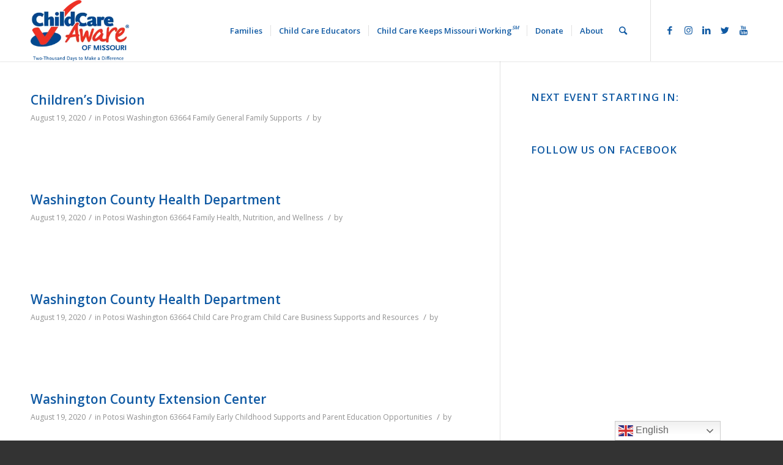

--- FILE ---
content_type: text/html; charset=UTF-8
request_url: https://mochildcareaware.org/city/potosi/
body_size: 24376
content:
<!DOCTYPE html>
<html lang="en-US" class="html_stretched responsive av-preloader-disabled av-default-lightbox  html_header_top html_logo_left html_main_nav_header html_menu_right html_custom html_header_sticky html_header_shrinking_disabled html_mobile_menu_tablet html_header_searchicon html_content_align_center html_header_unstick_top_disabled html_header_stretch_disabled html_minimal_header html_minimal_header_shadow html_av-submenu-hidden html_av-submenu-display-click html_av-overlay-side html_av-overlay-side-classic html_av-submenu-clone html_entry_id_92535 av-cookies-no-cookie-consent av-no-preview html_text_menu_active ">
    <head>
        <meta charset="UTF-8" />
        
        <!-- mobile setting -->
        <meta name="viewport" content="width=device-width, initial-scale=1">

        <!-- Scripts/CSS and wp_head hook -->
        <meta name='robots' content='noindex, follow' />

	<!-- This site is optimized with the Yoast SEO plugin v26.7 - https://yoast.com/wordpress/plugins/seo/ -->
	<title>Potosi Archives - Child Care Aware</title>
	<meta property="og:locale" content="en_US" />
	<meta property="og:type" content="article" />
	<meta property="og:title" content="Potosi Archives - Child Care Aware" />
	<meta property="og:url" content="https://mochildcareaware.org/city/potosi/" />
	<meta property="og:site_name" content="Child Care Aware" />
	<meta name="twitter:card" content="summary_large_image" />
	<!-- / Yoast SEO plugin. -->


<link rel="alternate" type="text/calendar" title="Child Care Aware &raquo; iCal Feed" href="https://mochildcareaware.org/events/?ical=1" />

<!-- google webfont font replacement -->

			<script type='text/javascript'>

				(function() {
					
					/*	check if webfonts are disabled by user setting via cookie - or user must opt in.	*/
					var html = document.getElementsByTagName('html')[0];
					var cookie_check = html.className.indexOf('av-cookies-needs-opt-in') >= 0 || html.className.indexOf('av-cookies-can-opt-out') >= 0;
					var allow_continue = true;
					var silent_accept_cookie = html.className.indexOf('av-cookies-user-silent-accept') >= 0;

					if( cookie_check && ! silent_accept_cookie )
					{
						if( ! document.cookie.match(/aviaCookieConsent/) || html.className.indexOf('av-cookies-session-refused') >= 0 )
						{
							allow_continue = false;
						}
						else
						{
							if( ! document.cookie.match(/aviaPrivacyRefuseCookiesHideBar/) )
							{
								allow_continue = false;
							}
							else if( ! document.cookie.match(/aviaPrivacyEssentialCookiesEnabled/) )
							{
								allow_continue = false;
							}
							else if( document.cookie.match(/aviaPrivacyGoogleWebfontsDisabled/) )
							{
								allow_continue = false;
							}
						}
					}
					
					if( allow_continue )
					{
						var f = document.createElement('link');
					
						f.type 	= 'text/css';
						f.rel 	= 'stylesheet';
						f.href 	= '//fonts.googleapis.com/css?family=Open+Sans:400,600';
						f.id 	= 'avia-google-webfont';

						document.getElementsByTagName('head')[0].appendChild(f);
					}
				})();
			
			</script>
			<style id='wp-img-auto-sizes-contain-inline-css' type='text/css'>
img:is([sizes=auto i],[sizes^="auto," i]){contain-intrinsic-size:3000px 1500px}
/*# sourceURL=wp-img-auto-sizes-contain-inline-css */
</style>
<link rel='stylesheet' id='givewp-campaign-blocks-fonts-css' href='https://fonts.googleapis.com/css2?family=Inter%3Awght%40400%3B500%3B600%3B700&#038;display=swap&#038;ver=6.9' type='text/css' media='all' />
<link rel='stylesheet' id='tribe-events-pro-mini-calendar-block-styles-css' href='https://mochildcareaware.org/wp-content/plugins/events-calendar-pro/build/css/tribe-events-pro-mini-calendar-block.css?ver=7.7.12' type='text/css' media='all' />
<link rel='stylesheet' id='wp-block-library-css' href='https://mochildcareaware.org/wp-includes/css/dist/block-library/style.min.css?ver=6.9' type='text/css' media='all' />
<style id='global-styles-inline-css' type='text/css'>
:root{--wp--preset--aspect-ratio--square: 1;--wp--preset--aspect-ratio--4-3: 4/3;--wp--preset--aspect-ratio--3-4: 3/4;--wp--preset--aspect-ratio--3-2: 3/2;--wp--preset--aspect-ratio--2-3: 2/3;--wp--preset--aspect-ratio--16-9: 16/9;--wp--preset--aspect-ratio--9-16: 9/16;--wp--preset--color--black: #000000;--wp--preset--color--cyan-bluish-gray: #abb8c3;--wp--preset--color--white: #ffffff;--wp--preset--color--pale-pink: #f78da7;--wp--preset--color--vivid-red: #cf2e2e;--wp--preset--color--luminous-vivid-orange: #ff6900;--wp--preset--color--luminous-vivid-amber: #fcb900;--wp--preset--color--light-green-cyan: #7bdcb5;--wp--preset--color--vivid-green-cyan: #00d084;--wp--preset--color--pale-cyan-blue: #8ed1fc;--wp--preset--color--vivid-cyan-blue: #0693e3;--wp--preset--color--vivid-purple: #9b51e0;--wp--preset--gradient--vivid-cyan-blue-to-vivid-purple: linear-gradient(135deg,rgb(6,147,227) 0%,rgb(155,81,224) 100%);--wp--preset--gradient--light-green-cyan-to-vivid-green-cyan: linear-gradient(135deg,rgb(122,220,180) 0%,rgb(0,208,130) 100%);--wp--preset--gradient--luminous-vivid-amber-to-luminous-vivid-orange: linear-gradient(135deg,rgb(252,185,0) 0%,rgb(255,105,0) 100%);--wp--preset--gradient--luminous-vivid-orange-to-vivid-red: linear-gradient(135deg,rgb(255,105,0) 0%,rgb(207,46,46) 100%);--wp--preset--gradient--very-light-gray-to-cyan-bluish-gray: linear-gradient(135deg,rgb(238,238,238) 0%,rgb(169,184,195) 100%);--wp--preset--gradient--cool-to-warm-spectrum: linear-gradient(135deg,rgb(74,234,220) 0%,rgb(151,120,209) 20%,rgb(207,42,186) 40%,rgb(238,44,130) 60%,rgb(251,105,98) 80%,rgb(254,248,76) 100%);--wp--preset--gradient--blush-light-purple: linear-gradient(135deg,rgb(255,206,236) 0%,rgb(152,150,240) 100%);--wp--preset--gradient--blush-bordeaux: linear-gradient(135deg,rgb(254,205,165) 0%,rgb(254,45,45) 50%,rgb(107,0,62) 100%);--wp--preset--gradient--luminous-dusk: linear-gradient(135deg,rgb(255,203,112) 0%,rgb(199,81,192) 50%,rgb(65,88,208) 100%);--wp--preset--gradient--pale-ocean: linear-gradient(135deg,rgb(255,245,203) 0%,rgb(182,227,212) 50%,rgb(51,167,181) 100%);--wp--preset--gradient--electric-grass: linear-gradient(135deg,rgb(202,248,128) 0%,rgb(113,206,126) 100%);--wp--preset--gradient--midnight: linear-gradient(135deg,rgb(2,3,129) 0%,rgb(40,116,252) 100%);--wp--preset--font-size--small: 13px;--wp--preset--font-size--medium: 20px;--wp--preset--font-size--large: 36px;--wp--preset--font-size--x-large: 42px;--wp--preset--spacing--20: 0.44rem;--wp--preset--spacing--30: 0.67rem;--wp--preset--spacing--40: 1rem;--wp--preset--spacing--50: 1.5rem;--wp--preset--spacing--60: 2.25rem;--wp--preset--spacing--70: 3.38rem;--wp--preset--spacing--80: 5.06rem;--wp--preset--shadow--natural: 6px 6px 9px rgba(0, 0, 0, 0.2);--wp--preset--shadow--deep: 12px 12px 50px rgba(0, 0, 0, 0.4);--wp--preset--shadow--sharp: 6px 6px 0px rgba(0, 0, 0, 0.2);--wp--preset--shadow--outlined: 6px 6px 0px -3px rgb(255, 255, 255), 6px 6px rgb(0, 0, 0);--wp--preset--shadow--crisp: 6px 6px 0px rgb(0, 0, 0);}:where(.is-layout-flex){gap: 0.5em;}:where(.is-layout-grid){gap: 0.5em;}body .is-layout-flex{display: flex;}.is-layout-flex{flex-wrap: wrap;align-items: center;}.is-layout-flex > :is(*, div){margin: 0;}body .is-layout-grid{display: grid;}.is-layout-grid > :is(*, div){margin: 0;}:where(.wp-block-columns.is-layout-flex){gap: 2em;}:where(.wp-block-columns.is-layout-grid){gap: 2em;}:where(.wp-block-post-template.is-layout-flex){gap: 1.25em;}:where(.wp-block-post-template.is-layout-grid){gap: 1.25em;}.has-black-color{color: var(--wp--preset--color--black) !important;}.has-cyan-bluish-gray-color{color: var(--wp--preset--color--cyan-bluish-gray) !important;}.has-white-color{color: var(--wp--preset--color--white) !important;}.has-pale-pink-color{color: var(--wp--preset--color--pale-pink) !important;}.has-vivid-red-color{color: var(--wp--preset--color--vivid-red) !important;}.has-luminous-vivid-orange-color{color: var(--wp--preset--color--luminous-vivid-orange) !important;}.has-luminous-vivid-amber-color{color: var(--wp--preset--color--luminous-vivid-amber) !important;}.has-light-green-cyan-color{color: var(--wp--preset--color--light-green-cyan) !important;}.has-vivid-green-cyan-color{color: var(--wp--preset--color--vivid-green-cyan) !important;}.has-pale-cyan-blue-color{color: var(--wp--preset--color--pale-cyan-blue) !important;}.has-vivid-cyan-blue-color{color: var(--wp--preset--color--vivid-cyan-blue) !important;}.has-vivid-purple-color{color: var(--wp--preset--color--vivid-purple) !important;}.has-black-background-color{background-color: var(--wp--preset--color--black) !important;}.has-cyan-bluish-gray-background-color{background-color: var(--wp--preset--color--cyan-bluish-gray) !important;}.has-white-background-color{background-color: var(--wp--preset--color--white) !important;}.has-pale-pink-background-color{background-color: var(--wp--preset--color--pale-pink) !important;}.has-vivid-red-background-color{background-color: var(--wp--preset--color--vivid-red) !important;}.has-luminous-vivid-orange-background-color{background-color: var(--wp--preset--color--luminous-vivid-orange) !important;}.has-luminous-vivid-amber-background-color{background-color: var(--wp--preset--color--luminous-vivid-amber) !important;}.has-light-green-cyan-background-color{background-color: var(--wp--preset--color--light-green-cyan) !important;}.has-vivid-green-cyan-background-color{background-color: var(--wp--preset--color--vivid-green-cyan) !important;}.has-pale-cyan-blue-background-color{background-color: var(--wp--preset--color--pale-cyan-blue) !important;}.has-vivid-cyan-blue-background-color{background-color: var(--wp--preset--color--vivid-cyan-blue) !important;}.has-vivid-purple-background-color{background-color: var(--wp--preset--color--vivid-purple) !important;}.has-black-border-color{border-color: var(--wp--preset--color--black) !important;}.has-cyan-bluish-gray-border-color{border-color: var(--wp--preset--color--cyan-bluish-gray) !important;}.has-white-border-color{border-color: var(--wp--preset--color--white) !important;}.has-pale-pink-border-color{border-color: var(--wp--preset--color--pale-pink) !important;}.has-vivid-red-border-color{border-color: var(--wp--preset--color--vivid-red) !important;}.has-luminous-vivid-orange-border-color{border-color: var(--wp--preset--color--luminous-vivid-orange) !important;}.has-luminous-vivid-amber-border-color{border-color: var(--wp--preset--color--luminous-vivid-amber) !important;}.has-light-green-cyan-border-color{border-color: var(--wp--preset--color--light-green-cyan) !important;}.has-vivid-green-cyan-border-color{border-color: var(--wp--preset--color--vivid-green-cyan) !important;}.has-pale-cyan-blue-border-color{border-color: var(--wp--preset--color--pale-cyan-blue) !important;}.has-vivid-cyan-blue-border-color{border-color: var(--wp--preset--color--vivid-cyan-blue) !important;}.has-vivid-purple-border-color{border-color: var(--wp--preset--color--vivid-purple) !important;}.has-vivid-cyan-blue-to-vivid-purple-gradient-background{background: var(--wp--preset--gradient--vivid-cyan-blue-to-vivid-purple) !important;}.has-light-green-cyan-to-vivid-green-cyan-gradient-background{background: var(--wp--preset--gradient--light-green-cyan-to-vivid-green-cyan) !important;}.has-luminous-vivid-amber-to-luminous-vivid-orange-gradient-background{background: var(--wp--preset--gradient--luminous-vivid-amber-to-luminous-vivid-orange) !important;}.has-luminous-vivid-orange-to-vivid-red-gradient-background{background: var(--wp--preset--gradient--luminous-vivid-orange-to-vivid-red) !important;}.has-very-light-gray-to-cyan-bluish-gray-gradient-background{background: var(--wp--preset--gradient--very-light-gray-to-cyan-bluish-gray) !important;}.has-cool-to-warm-spectrum-gradient-background{background: var(--wp--preset--gradient--cool-to-warm-spectrum) !important;}.has-blush-light-purple-gradient-background{background: var(--wp--preset--gradient--blush-light-purple) !important;}.has-blush-bordeaux-gradient-background{background: var(--wp--preset--gradient--blush-bordeaux) !important;}.has-luminous-dusk-gradient-background{background: var(--wp--preset--gradient--luminous-dusk) !important;}.has-pale-ocean-gradient-background{background: var(--wp--preset--gradient--pale-ocean) !important;}.has-electric-grass-gradient-background{background: var(--wp--preset--gradient--electric-grass) !important;}.has-midnight-gradient-background{background: var(--wp--preset--gradient--midnight) !important;}.has-small-font-size{font-size: var(--wp--preset--font-size--small) !important;}.has-medium-font-size{font-size: var(--wp--preset--font-size--medium) !important;}.has-large-font-size{font-size: var(--wp--preset--font-size--large) !important;}.has-x-large-font-size{font-size: var(--wp--preset--font-size--x-large) !important;}
/*# sourceURL=global-styles-inline-css */
</style>

<style id='classic-theme-styles-inline-css' type='text/css'>
/*! This file is auto-generated */
.wp-block-button__link{color:#fff;background-color:#32373c;border-radius:9999px;box-shadow:none;text-decoration:none;padding:calc(.667em + 2px) calc(1.333em + 2px);font-size:1.125em}.wp-block-file__button{background:#32373c;color:#fff;text-decoration:none}
/*# sourceURL=/wp-includes/css/classic-themes.min.css */
</style>
<link rel='stylesheet' id='wpa-css-css' href='https://mochildcareaware.org/wp-content/plugins/honeypot/includes/css/wpa.css?ver=2.3.04' type='text/css' media='all' />
<link rel='stylesheet' id='vps_frontend_style-css' href='https://mochildcareaware.org/wp-content/plugins/video_popup_shortcode/css/vps_frontend_style.css?ver=6.9' type='text/css' media='all' />
<link rel='stylesheet' id='give-styles-css' href='https://mochildcareaware.org/wp-content/plugins/give/build/assets/dist/css/give.css?ver=4.13.2' type='text/css' media='all' />
<link rel='stylesheet' id='give-donation-summary-style-frontend-css' href='https://mochildcareaware.org/wp-content/plugins/give/build/assets/dist/css/give-donation-summary.css?ver=4.13.2' type='text/css' media='all' />
<link rel='stylesheet' id='givewp-design-system-foundation-css' href='https://mochildcareaware.org/wp-content/plugins/give/build/assets/dist/css/design-system/foundation.css?ver=1.2.0' type='text/css' media='all' />
<link rel='stylesheet' id='enfold_child_style-css' href='https://mochildcareaware.org/wp-content/themes/enfold-child/style.css?ver=6.9' type='text/css' media='all' />
<link rel='stylesheet' id='avia-merged-styles-css' href='https://mochildcareaware.org/wp-content/uploads/dynamic_avia/avia-merged-styles-af9357d7a233df305f42193925130478---67195b19b5732.css' type='text/css' media='all' />
<script type="text/javascript" src="https://mochildcareaware.org/wp-includes/js/jquery/jquery.min.js?ver=3.7.1" id="jquery-core-js"></script>
<script type="text/javascript" src="https://mochildcareaware.org/wp-includes/js/jquery/jquery-migrate.min.js?ver=3.4.1" id="jquery-migrate-js"></script>
<script type="text/javascript" id="vps_frontend_script-js-extra">
/* <![CDATA[ */
var vps_object_name = {"ajax_url":"https://mochildcareaware.org/wp-admin/admin-ajax.php","bot_check":""};
//# sourceURL=vps_frontend_script-js-extra
/* ]]> */
</script>
<script type="text/javascript" src="https://mochildcareaware.org/wp-content/plugins/video_popup_shortcode/js/vps_frontend_script.js?ver=6.9" id="vps_frontend_script-js"></script>
<script type="text/javascript" id="give-stripe-js-js-extra">
/* <![CDATA[ */
var give_stripe_vars = {"zero_based_currency":"","zero_based_currencies_list":["JPY","KRW","CLP","ISK","BIF","DJF","GNF","KHR","KPW","LAK","LKR","MGA","MZN","VUV"],"sitename":"Child Care Aware","checkoutBtnTitle":"Donate","publishable_key":"pk_live_51NpymAJoLg6FK3KxNlV5IRPHeaRfuHZYFYw6MU6Dbvw95dEFa0hwf25thvz05n9BLCMuzkrGb0QstqA7P0BywVlo004mDGzBzV","checkout_image":"","checkout_address":"on","checkout_processing_text":"Donation Processing...","give_version":"4.13.2","cc_fields_format":"multi","card_number_placeholder_text":"Card Number","card_cvc_placeholder_text":"CVC","donate_button_text":"Donate Now","element_font_styles":{"cssSrc":false},"element_base_styles":{"color":"#32325D","fontWeight":500,"fontSize":"16px","fontSmoothing":"antialiased","::placeholder":{"color":"#222222"},":-webkit-autofill":{"color":"#e39f48"}},"element_complete_styles":{},"element_empty_styles":{},"element_invalid_styles":{},"float_labels":"","base_country":"US","preferred_locale":"en"};
//# sourceURL=give-stripe-js-js-extra
/* ]]> */
</script>
<script type="text/javascript" src="https://js.stripe.com/v3/?ver=4.13.2" id="give-stripe-js-js"></script>
<script type="text/javascript" src="https://mochildcareaware.org/wp-content/plugins/give/build/assets/dist/js/give-stripe.js?ver=4.13.2" id="give-stripe-onpage-js-js"></script>
<script type="text/javascript" src="https://mochildcareaware.org/wp-includes/js/dist/hooks.min.js?ver=dd5603f07f9220ed27f1" id="wp-hooks-js"></script>
<script type="text/javascript" src="https://mochildcareaware.org/wp-includes/js/dist/i18n.min.js?ver=c26c3dc7bed366793375" id="wp-i18n-js"></script>
<script type="text/javascript" id="wp-i18n-js-after">
/* <![CDATA[ */
wp.i18n.setLocaleData( { 'text direction\u0004ltr': [ 'ltr' ] } );
//# sourceURL=wp-i18n-js-after
/* ]]> */
</script>
<script type="text/javascript" id="give-js-extra">
/* <![CDATA[ */
var give_global_vars = {"ajaxurl":"https://mochildcareaware.org/wp-admin/admin-ajax.php","checkout_nonce":"16f92fe590","currency":"USD","currency_sign":"$","currency_pos":"before","thousands_separator":",","decimal_separator":".","no_gateway":"Please select a payment method.","bad_minimum":"The minimum custom donation amount for this form is","bad_maximum":"The maximum custom donation amount for this form is","general_loading":"Loading...","purchase_loading":"Please Wait...","textForOverlayScreen":"\u003Ch3\u003EProcessing...\u003C/h3\u003E\u003Cp\u003EThis will only take a second!\u003C/p\u003E","number_decimals":"2","is_test_mode":"","give_version":"4.13.2","magnific_options":{"main_class":"give-modal","close_on_bg_click":false},"form_translation":{"payment-mode":"Please select payment mode.","give_first":"Please enter your first name.","give_last":"Please enter your last name.","give_email":"Please enter a valid email address.","give_user_login":"Invalid email address or username.","give_user_pass":"Enter a password.","give_user_pass_confirm":"Enter the password confirmation.","give_agree_to_terms":"You must agree to the terms and conditions."},"confirm_email_sent_message":"Please check your email and click on the link to access your complete donation history.","ajax_vars":{"ajaxurl":"https://mochildcareaware.org/wp-admin/admin-ajax.php","ajaxNonce":"2f76a80311","loading":"Loading","select_option":"Please select an option","default_gateway":"paypal-commerce","permalinks":"1","number_decimals":2},"cookie_hash":"c52d8d1ec38c895d4ce31da8677f9386","session_nonce_cookie_name":"wp-give_session_reset_nonce_c52d8d1ec38c895d4ce31da8677f9386","session_cookie_name":"wp-give_session_c52d8d1ec38c895d4ce31da8677f9386","delete_session_nonce_cookie":"0"};
var giveApiSettings = {"root":"https://mochildcareaware.org/wp-json/give-api/v2/","rest_base":"give-api/v2"};
//# sourceURL=give-js-extra
/* ]]> */
</script>
<script type="text/javascript" src="https://mochildcareaware.org/wp-content/plugins/give/build/assets/dist/js/give.js?ver=8540f4f50a2032d9c5b5" id="give-js"></script>
<script type="text/javascript" src="https://mochildcareaware.org/wp-content/plugins/give-stripe/assets/dist/js/give-stripe-payment-request.js?ver=2.7.1" id="give-stripe-payment-request-js-js"></script>
<meta name="generator" content="WordPress 6.9" />
<!-- Google Tag Manager -->
<script>(function(w,d,s,l,i){w[l]=w[l]||[];w[l].push({'gtm.start':
new Date().getTime(),event:'gtm.js'});var f=d.getElementsByTagName(s)[0],
j=d.createElement(s),dl=l!='dataLayer'?'&l='+l:'';j.async=true;j.src=
'https://www.googletagmanager.com/gtm.js?id='+i+dl;f.parentNode.insertBefore(j,f);
})(window,document,'script','dataLayer','GTM-N2BL657');</script>
<!-- End Google Tag Manager -->
<!-- Meta Pixel Code -->
<script>
!function(f,b,e,v,n,t,s)
{if(f.fbq)return;n=f.fbq=function(){n.callMethod?
n.callMethod.apply(n,arguments):n.queue.push(arguments)};
if(!f._fbq)f._fbq=n;n.push=n;n.loaded=!0;n.version='2.0';
n.queue=[];t=b.createElement(e);t.async=!0;
t.src=v;s=b.getElementsByTagName(e)[0];
s.parentNode.insertBefore(t,s)}(window, document,'script',
'https://connect.facebook.net/en_US/fbevents.js');
fbq('init', '621934326524320');
fbq('track', 'PageView');
</script>
<noscript><img height="1" width="1" style="display:none"
src="https://www.facebook.com/tr?id=621934326524320&ev=PageView&noscript=1"
/></noscript>
<!-- End Meta Pixel Code -->
<meta name="facebook-domain-verification" content="3dk5b3gjq1xjq063jopako7hjx69nz" /><meta name="tec-api-version" content="v1"><meta name="tec-api-origin" content="https://mochildcareaware.org"><link rel="alternate" href="https://mochildcareaware.org/wp-json/tribe/events/v1/" /><meta name="generator" content="Give v4.13.2" />
<meta name="description" content="Find trusted child care providers in Missouri with us - Reliable Child Care Search Partner. We&#039;re you resource for locating quality childcare services and support for families." /><link rel="profile" href="https://gmpg.org/xfn/11" />
<link rel="alternate" type="application/rss+xml" title="Child Care Aware RSS2 Feed" href="https://mochildcareaware.org/feed/" />
<link rel="pingback" href="https://mochildcareaware.org/xmlrpc.php" />

<style type='text/css' media='screen'>
 #top #header_main > .container, #top #header_main > .container .main_menu  .av-main-nav > li > a, #top #header_main #menu-item-shop .cart_dropdown_link{ height:100px; line-height: 100px; }
 .html_top_nav_header .av-logo-container{ height:100px;  }
 .html_header_top.html_header_sticky #top #wrap_all #main{ padding-top:100px; } 
</style>
<!--[if lt IE 9]><script src="https://mochildcareaware.org/wp-content/themes/enfold/js/html5shiv.js"></script><![endif]-->
<link rel="icon" href="https://mochildcareaware.org/wp-content/uploads/2020/06/image009.png" type="image/png">

<!-- To speed up the rendering and to display the site as fast as possible to the user we include some styles and scripts for above the fold content inline -->
<script type="text/javascript">'use strict';var avia_is_mobile=!1;if(/Android|webOS|iPhone|iPad|iPod|BlackBerry|IEMobile|Opera Mini/i.test(navigator.userAgent)&&'ontouchstart' in document.documentElement){avia_is_mobile=!0;document.documentElement.className+=' avia_mobile '}
else{document.documentElement.className+=' avia_desktop '};document.documentElement.className+=' js_active ';(function(){var e=['-webkit-','-moz-','-ms-',''],n='';for(var t in e){if(e[t]+'transform' in document.documentElement.style){document.documentElement.className+=' avia_transform ';n=e[t]+'transform'};if(e[t]+'perspective' in document.documentElement.style)document.documentElement.className+=' avia_transform3d '};if(typeof document.getElementsByClassName=='function'&&typeof document.documentElement.getBoundingClientRect=='function'&&avia_is_mobile==!1){if(n&&window.innerHeight>0){setTimeout(function(){var e=0,o={},a=0,t=document.getElementsByClassName('av-parallax'),i=window.pageYOffset||document.documentElement.scrollTop;for(e=0;e<t.length;e++){t[e].style.top='0px';o=t[e].getBoundingClientRect();a=Math.ceil((window.innerHeight+i-o.top)*0.3);t[e].style[n]='translate(0px, '+a+'px)';t[e].style.top='auto';t[e].className+=' enabled-parallax '}},50)}}})();</script>		<style type="text/css" id="wp-custom-css">
			:root{
	
	
	--light-grey-bg:#e4e4e4;
	--cda-green:#97c465;
	--cda-dark-green:#44770b;
	--cda-green:#97c465;
	--cda-light-green:#e6f1d9;
	--black:#000;
	--white:#fff;
	--cda-bg-color:#a4f844;
	--cda-bg-gradient: linear-gradient(0deg, rgba(68,119,11,0.5550595238095238) 0%, rgba(255,255,255,1) 100%);
	--cda-deep-orange:#ff9022;
	--cda-light-orange:#fdcfa1; 
	--cda-purple:#D8D0FF;
	--cda-dark-purple:#7969CD;
	
--cda-bg-purple-gradient: linear-gradient(0deg, rgba(121,105,205,1) 0%, rgba(255,255,255,1) 100%);
	
		--cda-bg-orange-gradient: linear-gradient(0deg, rgba(255,144,34,0.5550595238095238) 0%, rgba(255,255,255,1) 100%);
}
.page-id-104336 #main > .container_wrap_first > .container{
	max-width: 1500px !important;
}
.page-id-104008 .teach-table td{
	background: #fff !important;
}
.page-id-104008 .teach-table th{
	background: #002b46 !important;
	color: #fff !important;
	font-weight: 900 !important;
}
.career_popup.scholarship-info .avia-button{
	font-size: 38px;
    color: #ffffff;
    text-align: center;
    padding: 15px 45px;
    border-radius: 25px;
    border: 5px solid #ffffff;
    font-weight: bold;
    bottom: 0px;
    background-color: #002B46;
    cursor: pointer;
    font-family: 'Montserrat', sans-serif;
	border-color: #fff !important;
}
.dark-blue-btn:hover{
	text-decoration: none !important;
}
.dark-blue-btn{
	background: #002b46;
    padding: 10px 20px;
    display: inline-block;
    color: #fff !important;
    font-weight: bold;
    border-radius: 15px;
    font-size: 14px;
    position: absolute;
    left: 50%;
    transform: translateX(-50%);
	bottom: 15px;
}
.page-id-103666 div.avia-table .pricing-table li:last-of-type{
	padding-bottom: 80px;
	position: unset;
}
.page-id-103666 div.avia-table .pricing-table-wrap{
	position: relative;
}
.accordion_item{
	margin-bottom: 0 !important;
}
.accordion_section .accordion_item:last-of-type{
	border-bottom: none !important;
}
.accordion_section{
	background: #f5f5f5 !important;
	padding-bottom: 60px !important;
}
.landing_wrap{
	box-shadow: none !important;
}
.accordion_wrap{
	width: 80%;
	max-width: 928px;
	margin: auto;
	    border-radius: 10px;
    overflow: hidden;
	
}
.page-id-103666 div.avia-table .pricing-table li{
	border: none !important;
}

.page-id-103666 div.avia-table .pricing-table{
	margin: 0 !important;
	width: 100% !important;
}
@media only screen and (max-width: 1000px){
	.page-id-103666 div.avia-table{
		flex-direction: column !important;
	}
}
.page-id-103666 div.avia-table .pricing-table-wrap{
	flex: 1;
	background: #fff !important;
	border: 1px solid #e1e1e1 !important;
	border-radius: 10px !important;
	overflow: hidden;
}
.page-id-103666 .text_row.above_video{
	padding: 0 25px !important;
}
.page-id-103666 div.avia-table{
	display: flex;
	gap: 20px !important;
	flex-wrap: wrap;
	margin-left: auto;
	margin-right: auto;
}
.page-id-103666 .title_image{
	width: 80%;
	max-width: 600px;
}
.page-id-103666 .landing_wrap{
	text-align: center;
}
.page-id-103666 .header-image{
	    width: 80%;
    margin-left: auto;
    margin-right: auto;
	max-width: 800px;
}
.page-id-103666 .tag_line img{
	max-width: 600px;
}
.page-id-103666 .main_color .pricing-table li.avia-heading-row p{
	display: none !important;
}
.page-id-103666 .main_color .pricing-table li.avia-heading-row{
	font-weight: bold !important;
	background: #002b46 !important;
	border-color: #002b46 !important;
	display: flex;
	flex-direction: column;
	justify-content: center;
}
#gform_23 .gform-page-footer{
	text-align: center;
}
.accordion_button{
	background: #002B46 !important;
	color: #fff !important;
	font-weight: bold !important;
}
.accordion_content p{
	color: #000 !important;
	font-size: 16px !important;
}
#gform_23 .gform-page-footer .gform_button, #gform_23 .gform-page-footer .gform-theme-button{
	float: none !important;
	width: auto !important;
	background: #002B46 !important;
	font-weight: bold;
	border-radius: 15px;
	color: #fff !important;
	display: inline-block;
	line-height: 1em;
	min-height: 50px;
}
.college-list-wrapper {
    display: flex;
    padding: 1rem;
    margin: 3vw;
}


.colleges-col-1,
.colleges-col-2{
	flex:1;
	padding:1em;
}

.avia_textblock.form-block {
    margin: 5vw 0;
}

.th-bg-color td {
    background: #fff;
}
.th-bg-color th {
    color: #2cabe2;
    text-transform: capitalize;
    letter-spacing: 0;
    text-align: center;
	vertical-align: middle;
}
.th-bg-color td,
.th-bg-color tr {
	width: 25%;
}


.column-1-6 .avia-image-container {
	margin-top: 30px;
}

.dollar-sign::before{
	content:"$";
}

.button-flex-parent {
    display: flex;
    flex-wrap: wrap;
    align-content: stretch;
    justify-content: center;
    align-items: center;
    gap: 4em;
}

.button-col-left,
.button-col-right{
    display: flex
;
    flex-direction: column;
    align-content: center;
    justify-content: center;
}

a.apply-but.cda-resources-button.orange{
	text-align:center;
	margin:0;
	background-color: var(--cda-deep-orange);
	color:white !important;
	text-decoration:none;
}

a.apply-but.cda-resources-button.purple{
	text-align:center;
	margin:0;
	background-color: var(--cda-dark-purple);
	color:white !important;
	text-decoration:none;
}

a.apply-but.cda-resources-button{
	text-align:center;
	margin:0;
	background-color: var(--cda-dark-green);
	color:white !important;
	text-decoration:none;
}

a.apply-but.cda-resources-button:hover{
	background-color: var(--cda-light-green);
	color:var(--cda-dark-green)!important;
	
}

a.apply-but.cda-resources-button.orange:hover{
	background-color: var(--cda-light-orange);
	color:var(--cda-deep-orange)!important;
	
}


a.apply-but.cda-resources-button.purple:hover{
	background-color: var(--cda-purple);
	color:var(--cda-dark-purple)!important;
	
}

.resources.cda-early-childhood h2 {
    margin-bottom: 1.5em;
	color:var(--cda-dark-green);
}

.resources.cda-early-childhood h2.orange {
    margin-bottom: 1.5em;
	color:var(--cda-deep-orange);
}

.resources.cda-early-childhood h2.purple {
    margin-bottom: 1.5em;
	color:var(--cda-dark-purple);
}

.resources.cda-early-childhood{
    margin-bottom: 2em;

}

@media only screen and (min-width: 768px){
	.column-1-6{
		width: 15.6666% !important;
	}
	.column-3-6{
		width: 49% !important;
		margin-left: 3% !important;
	}
	.column-2-6{
		width: 26.3333% !important;
		margin-left: 6% !important;
	}
}
@media only screen and (max-width: 767px){
	.teach-mo-hero h1, .fancy{
		font-size: 32px !important;
	}
}
@media only screen and (min-width: 1068px) and (max-width: 1350px){
	.column-1-4 h1{
		font-size: 32px !important;
	}
}
@media only screen and (min-width: 981px){
	.av_textblock_section{
		width: fit-content;
		display: inline;
	}
	.left-half{
		margin-top: 30px;
		    width: 40%;
    vertical-align: top;
    margin-right: 15px;
		display: inline-block;
	}
	.right-half{
		margin-top: 30px;
		    width: calc(60% - 19px);
    display: inline-block;
	}
}
@media only screen and (max-width: 1254px){
	.logo img{
		width: 75px;
	}
}
@media only screen and (min-width: 990px){
	.logo{
		display: block;
		position: relative !important;
	}
	.main_menu{
		justify-content: flex-end;
		display: flex;
		flex-wrap: nowrap;
		position: relative;
	}
}
.blue-border ul li, .yellow-block ul li{
	color: #000;
}
.blue-border{
		box-shadow: 0px 20px 30px -15px rgb(0 0 0 / 13%);
	border-radius: 30px;
	padding: 30px;
	border: 4px solid #0F59A3 !important;
}
.html_entry_id_98149 .main_color strong, .html_entry_id_98319 .main_color strong{
	color: #000;
}
.light-grey-text{
	background: var(--light-grey-bg);
	padding: 30px;
	padding-bottom: 18px;
	box-shadow: 0px 20px 30px -15px rgb(0 0 0 / 13%);
    border-radius: 30px !important;
    overflow: hidden;
}
.light-blue-text{
	background: #2cabe247;
	padding: 30px;
	padding-bottom: 18px;
	box-shadow: 0px 20px 30px -15px rgb(0 0 0 / 13%);
    border-radius: 30px !important;
    overflow: hidden;
}
.mid-blue{
	color: #0f59a3 !important;
}
.pl-pr-30{
	padding-left: 30px;
	padding-right: 30px;
}

.round-img{
	box-shadow: 0px 20px 30px -15px rgb(0 0 0 / 13%);
    border-radius: 30px !important;
	overflow: hidden;
	margin-bottom: 30px !important;
}
#media_image-3 img{
	width: 100%;
}
#media_image-3{
	    margin-left: -10px;
    margin-right: -10px !important;
}
.teach-toggle .toggle_content{
	    background: transparent;
    border: none;
}
.teach-mo-hero h1{
	text-transform: none !important;
	font-size: 40px;
	    font-family: 'Montserrat', sans-serif;
    font-weight: bold;
}
.column-3-6 .teach-toggle.last-toggle .single_toggle, .column-3-4 .teach-toggle.last-toggle .single_toggle{
	margin-bottom: 30px !important;
}
.teach-img{
	margin-bottom: 30px !important;
	border-radius: 20px !important;
	overflow: hidden;
	box-shadow: 0px 20px 30px -15px rgb(0 0 0 / 13%);
}
.teach-toggle .single_toggle{
	margin-bottom: 10px !important;
	border-radius: 20px;
	box-shadow: 0px 10px 30px -15px rgb(0 0 0 / 13%);
}
.teach-toggle .single_toggle .toggler{
	font-weight: bold;
	color: #0f59a3;
	font-size: 16px;
}
.teach-toggle .toggle_icon{
	border: none;
}
.teach-toggle .vert_icon, .teach-toggle .hor_icon{
	border-color: #0f59a3;
}
.teach-toggle .single_toggle, .teach-toggle .single_toggle .toggler{
	background: #e4e4e4;
	border: none;
}
.column-2-6 .avia-builder-el-first{
	    box-shadow: 0px 20px 30px -15px rgb(0 0 0 / 13%);
	    background: #e4e4e4;
    padding: 25px;
	border-radius: 30px !important;
	overflow: hidden;
	margin-bottom: 30px;
}
#nav_menu-8 .menu-item{
	border: none !important;
}
#nav_menu-8 .menu-item a{
	color: #0F59A3;
	padding-bottom: 0 !important;
	font-weight: 600 !important;
	line-height: 18px;
	padding-top: 12px !important;
}
#nav_menu-8 .menu-item .current_page_item{
	text-decoration: underline;
}
#nav_menu-9 .menu-item{
	border: none !important;
}
#nav_menu-9 .menu-item a{
	color: #0F59A3;
	padding-bottom: 0 !important;
	font-weight: 600 !important;
	line-height: 18px;
	padding-top: 12px !important;
}
#media_image-4{
	padding-top: 0;
	padding-bottom: 0;
}

#nav_menu-9 .menu-item .current_page_item{
	text-decoration: underline;
}
#text-5, #text-7{
	padding-bottom: 0 !important;
}
#text-5 h3, #text-7 h3{
	font-weight: 900;
	font-size: 32px;
	margin-bottom: 12px;
}
#nav_menu-8, #nav_menu-9{
	padding-top: 0 !important;
}
.green-divider{
	    max-width: 60px;
    height: 4px;
    background: #95CA67;
}
#media_image-3{
	padding-top: 15px;
	padding-bottom: 0;
}
#text-6{
	padding-bottom: 0 !important;
	padding-top: 5px !important;
}
.widget-title{
	color: #0f59a3 !important;
	font-weight: bold !important;
}
#text-6 p{
	color: #000;
}
.column-3-6 p{
	color: #000;
}
#media_image-2 img{
	padding: 10px;
	background: #fff;
}
.yellow-block{
	    box-shadow: 0px 20px 30px -15px rgb(0 0 0 / 13%);
	background: #F8F5D7;
	padding: 30px;
		border-radius: 30px !important;
	overflow: hidden;
	margin-top: 30px !important;
}
.yellow-block p{
	color: #000;
}
.fancy{
	font-family: 'JustLovely', sans-serif;
	font-size: 60px;
	font-weight: 100 !important;
}
.yellow{
	  color: #FCAF17 !important;;
}
.column-3-4 .av_textblock_section{
	margin-bottom: 30px !important;
}
.teach-mo-hero h1{
	margin-bottom: 0;
}
.teach-mo-hero .av_textblock_section {
	background: #ffffffc7;
	padding: 60px 25px;
}
.teach-mo-hero{
	margin-top: -15px !important;
	border-radius: 30px !important;
	overflow: hidden;
	    box-shadow: 0px 20px 30px -15px rgb(0 0 0 / 13%);
}
.teach-mo-hero p{
	margin-bottom: 0;
	color: #000;
	font-weight: bold;
}
.pay-invoice{
	color: #fff !important;
	background: #0f59a3;
	padding: 10px 20px 12px 20px;
	border-radius: 20px;
	box-shadow: 0px 20px 30px -15px rgb(0 0 0 / 13%);
	font-weight: bold;
	text-transform: uppercase;
	white-space: nowrap;
}
.apply-but{
    margin-right: 30px;
    color: #fff !important;
    background: #0f59a3;
    padding: 10px 20px 12px 20px;
    border-radius: 30px;
    box-shadow: 0px 20px 30px -15px rgb(0 0 0 / 13%);
    font-weight: bold;
    text-transform: uppercase;
    white-space: nowrap;
    display: inline-block;
    position: relative;
    margin-top: 15px;
}
#custom_html-6{
	padding-top:  10px;
}
.column-3-4 p{
	color: #000;
}

.av-logo-container{
	max-width: 1600px !important
}











section#custom-section-2-id {
    margin-top: 30px;
}
@media only screen and (max-width: 900px){
	.page-id-94921 .flex_column_table{
	display: flex !important;
		flex-direction: column !important;
}
	.page-id-94921 .am-p-con{
		width: calc(100% - 42px) !important;
	}
}
.two-img a{
	display: inline !important;
	    vertical-align: top;
}
[neonbtn] {
	border-radius: 10px !important;
    padding: 0px 25px;
    height: 44px;
    background-color: #0074D9;
    border: none !important;
    color: #FFFFFF;
    display: flex;
    justify-content: center;
    align-items: center;
}
@media only screen and (min-width: 768px){
	.fw-but a{
	width: 100%;
}
	
}
#ngd-btn{
	justify-content: center;
}
.dnt-btn-wrp{
	border: 1px solid #3465a4 !important;
	padding: 10px 10px;
	background: #ff9900;
	text-align: center;
	margin-bottom: 30px;
}
.fw-but{
	width: 100%;
	margin-top: 15px;
}
/* .av-equal-height-column-flextable:nth-child(even){
	margin-left: 30px !important;
}
.av-equal-height-column-flextable:nth-child(odd){
	margin-right: 30px !important;
} */
.am-p-h3{
	margin-bottom: 20px !important;
	color: #444 !important;
}
.am-p-con img{
	max-width: 150px !important;
}
.am-p-con{
	width: calc(50% - 42px) !important;
	margin: 20px !important;
/* 	margin-top: 50px !important; */
	background: #fff !important;
	border: 10px solid #3cabe2 !important;
}
.page-id-94921 .flex_column_table{
	display: flex !important;
}
.page-id-94921 .flex_column_table .av_one_half{
	
}
.page-id-94921 .avia-color-theme-color{
	background: #ec2f31 !important;
	border: #ec2f31 !important;
}

.home .slideshow_align_caption{
	padding-bottom: 40px !important;
}
.person-img{
	float: left; 
	margin-right: 15px;
}
.person-img{
	float: left; 
	margin-right: 15px;
}
.person-con{
	margin-bottom: 30px;
}
.person-img{
	float: left; 
	margin-right: 15px;
}
.person-con{
	margin-bottom: 30px;
}
.person-con{
	margin-bottom: 30px;
}
.am-smile{
	line-height: 22px;
	    font-size: 18px !important;
    text-align: center;
    color: #f8a51b !important;
}
.twenty-eight{
	font-size: 28px;
	line-height: 32px;
}
.twenty-eight h2, .twenty-eight h1{
	font-size: 28px;
	line-height: 32px;
}
.eighteen{
	line-height: 24px;
	font-size: 18px;
}
.twenty{
	font-size: 20px;
	line-height: 24px;
}
.thirty{
	font-size: 30px !important;
	line-height: 36px;
}
#main > div.main_color.container_wrap_first.container_wrap.fullsize > div > main > div > div > div > div > section:nth-child(3) > div.avia-testimonial.av_one_half.flex_column.no_margin.avia-testimonial-row-3.avia-last-testimonial.avia_start_animation > div > div.avia-testimonial-content{
	margin-left: 100px;
}

#top label {
	display: block;
}

input, textarea{
	border: 1px solid #000;
}

#top li > label{
	display: inline !important;
	
}

input[type="checkbox"]{
	margin-bottom: 9px;
}

input.gform_button{
	background-color: #0e58a2 ;
	color: #fff;
}


/* FOOTER 2nd COLUMN STYLING */
.image-overlay.overlay-type-extern{
	display: none !important;
}

#bbb_logo{
	display: inline !important;
}

#guidestar_logo{
	display: inline !important;
}

#support_us_img{
		margin-top: -15px;
}
@media only screen and (min-width: 768px){
	.hide-on-non-m{
		display: none !important;
	}
}

input[type="submit"]{
	margin-top: 32px ;
	background-color: #0e58a2 ;
}

input[type="submit"]:hover{
	background-color: #2f7ac4 ;
}
.our-mission {
    padding-top: 70px;
}
.error404 input#searchsubmit {
    margin-top: 0!important;
    left: 80% !important;
    width: 20% !important;
    border: 0 !important;
}
.search-no-results input#searchsubmit {
    margin-top: 0!important;
    left: 80% !important;
    width: 20% !important;
    border: 0 !important;
}
.search-results input#searchsubmit {
    margin-top: 0!important;
    left: 80% !important;
    width: 20% !important;
    border: 0 !important;
}
.avia-search-tooltip input#searchsubmit {
    margin-top: 0!important;
    left: 80% !important;
    width: 20% !important;
    border: 0 !important;
}
@media only screen and (max-width: 767px){
		.responsive #top #wrap_all #header {
    position: fixed;
   	top: 0;
	}
.responsive .logo img {
    margin: 7px 0px;
	}}

@media only screen and (min-width: 767px){

.col-left, .col-right{
	vertical-align: top;
	
	width: calc(50% - 2px);
	display: inline-block;
}
.col-left{
	padding-right: 10px;
}

.col-right{
	padding-left: 10px;
}
}
.no-b{
	font-weight: normal;
}

li.menu-item-94109 {
    display: none;
}
.sli-row .sli-label {
    padding: 0px 8px;
}
.copyright a {
    display: none;
}
layout-tab-inner {
    height: unset !important;
}

div#downloadButton {
    padding-left: 30px;
}

.removeRight{
	transform: translateX(9999px)
	
}


.closeButton:before{
	content:"x";
	font-size:1.5rem;
	color: #000;

}

.closeButton{
	display:flex;
	flex-direction:center;
	justify-content:center;
	align-content:center;
/*     border: solid 2px; */
    position: absolute;
    top: 2px;
    right: 2px;
    width: 30px;
    height: 30px;
    border-radius: 50%;
}
@media (max-width:1200px){
	.logo img {
    object-fit: contain;
    height: 75px;
		width: 75px;}
	.avia-menu.av_menu_icon_beside {
    padding-right: 0;
    margin-right: 10px;
	}
	.av-main-nav > li > a {
    padding-right: 5px;
	}
}
@media(max-width:980px){
	.avia-menu.av_menu_icon_beside {
    padding-right: 25px;
	}
}
@media(max-width:767px){
	.entry-content-wrapper.clearfix {
    margin-top: 80px;
}
}

/* #av-tab-section-1 .av-tab-section-outer-container {
    max-height: 876.375px !important;
} */
 .gform_legacy_markup_wrapper li.gfield.gfield_error{
	background-color: transparent;
    border-bottom: 0;
    border-top: 0;
}

@media(max-width:1100px){
	#av-tab-section-1 .av-tab-section-outer-container {
    max-height: initial !important;
}
}

.payment-icons {
    display: flex;
    flex-wrap: nowrap;
    align-content: center;
    align-items: center;
	margin: 1em 0;
}

.payment-icons>img + img{
	margin-left:.5em;
}

.avia_textblock.construction-text p {
    color: white;
}

.av-special-heading.custom-form-header  .av-special-heading-tag{
	float:none;
	line-height:1.25em;
}

.staffImage .team-img-container img{
    width: 250px;
    border-radius: 50%;
    margin-bottom: 1.5em;
}


section.staffImage h3.team-member-name,
section.staffImage .team-member-job-title,
section.staffImage .team-member-description {
    text-align: center;
}


div.staffImageCol {
    padding: 1rem !important;
    box-shadow: 0px 10px 20px rgba(0,0,0,0.2) !important;
}


.bold-to-black strong,
.bold-to-black b{
	color:#000;
}

.custom-col{
	display:flex;
}

.custom-col .light-blue-text,
.custom-col .light-grey-text{
	display:flex;
	flex-direction:column;
	justify-content:center;
	align-items:center;
	align-content:center;
}

	.custom-col .light-blue-text p a.apply-but,
	.custom-col .light-grey-text p a.apply-but
	{
		margin:0;
	}

.custom-col .light-blue-text p,
.custom-col .light-grey-text p
{
    display: flex;
    flex-direction: column;
}

.avia-image-container.avia-align-center.testimony-column-image{
	margin-top:1em;
}

.button-row{
	display:flex;
	align-items: baseline;
}

.button-col-1,
.button-col-2{
	display:flex;
	flex-direction:column;
	justify-content:center;
	align-items:center;
	align-content:center;
}

.button-col-1{
	margin-right:.5em;
}

.button-col-2{
	margin-left:.5em;
}

.button-col-1 a,
.button-col-2 a{
	margin:0;
	white-space: normal;
text-align: center;
}

	.resources-top-box p{
		display: flex;
    flex-direction: row;
    flex-wrap: wrap;
    align-content: center;
    justify-content: center;
    align-items: center;		
	}

@media only screen and (max-width:400px){

.button-col-2 a,
	.button-col-1 a{
    font-size: 12px;
}
	
}


.avia_textblock.blue-border.resources-top-box{
		width: 60%;
    display: block;
    margin: 0 auto;
}

a.apply-but {
    margin: 0;
    margin-bottom: 1em;
}
	
	
@media only screen and (max-width:980px){
	
	.custom-col{
		flex-direction:column;
	}
	
	.custom-col .light-blue-text{
		margin-bottom:30px;
	}
	
	.avia_textblock.blue-border.resources-top-box {
    margin-bottom: 30px;
		width:100%;
}
	
}
	

@media only screen and (max-width:1084px){
		a.apply-but {
    margin-right: 0;
}
	

}

.resources-top-box p a{
	margin-right:1em;
	margin-left:1em;
}

.white-text{
	color:#fff;
}
/* footer#socket {
    display: none;
} */



form#gform_12 #gform_fields_12 input[type="text"],
form#gform_12 #gform_fields_12 input[type="phone"],
form#gform_12 #gform_fields_12 input[type="email"],
form#gform_12 #gform_fields_12 textarea,
form#gform_13 #gform_fields_13 input[type="text"],
form#gform_13 #gform_fields_13 input[type="phone"],
form#gform_13 #gform_fields_13 input[type="email"],
form#gform_13 #gform_fields_13 textarea

{
	background-color:#e1e1e1;
	border:0;
}

form#gform_12 #gform_fields_12 input[type="text"]::placeholder,
form#gform_12 #gform_fields_12 input[type="phone"]::placeholder,
form#gform_12 #gform_fields_12 input[type="email"]::placeholder,
form#gform_12 #gform_fields_12 textarea::placeholder{
	color:#919191;
}

input#choice_12_6_1,
input#choice_12_6_2,
input#choice_13_6_1,
input#choice_13_6_2,
input#choice_13_6_3,
input#choice_13_6_4{
	margin:0;
	margin-right:.5rem;
	
}

#field_12_6 #input_12_6 label#label_12_6_1,
#field_12_6 #input_12_6 label#label_12_6_2,
#field_13_6 #input_13_6 label#label_13_6_1,
#field_13_6 #input_13_6 label#label_13_6_2,
#field_13_6 #input_13_6 label#label_13_6_3,
#field_13_6 #input_13_6 label#label_13_6_4{
	color:#7d7d7d;
	
}

/* #field_13_6 #input_13_6 label#label_13_6_4{
	color:#000;
	
} */


.gchoice.gchoice_12_6_1,.gchoice.gchoice_12_6_2,
.gchoice.gchoice_13_6_1,.gchoice.gchoice_13_6_2,.gchoice.gchoice_13_6_3,.gchoice.gchoice_13_6_4{
    display: flex;
}


/* CDA Pages */
.cda-styles div.avia_textblock>h1,
.cda-styles div.avia_textblock.yellow-block>h3,
.cda-styles div.avia_textblock p strong,
.cda-styles div.avia_textblock.yellow-block p,
.cda-styles div.avia_textblock.yellow-block p a,
.cda-styles div.avia_textblock.yellow-block ul>li,
.cda-styles div.avia_textblock ol>li{
	color:var(--black);
}

/* .cda-styles div.avia_textblock.yellow-block>h3{
	color:#fff;
} */
.cda-styles div.avia_textblock>h5,
.cda-styles div.avia_textblock>h1{
	color:var(--cda-dark-green);
}

.cda-styles div.avia_textblock.cda-early-childhood>h1,
.cda-styles div.avia_textblock.cda-early-childhood ul li strong,
.cda-styles div.avia_textblock.cda-early-childhood ul li strong a{
color:var(--cda-dark-green);
}

section .cda-border p,
section .cda-border h3{
	color:var(--cda-dark-green);
}

.cda-styles div.avia_textblock p strong{
	color:var(--black);
	font-weight:900;
}

.cda-styles div.yellow-block{
/* background-color:var(--white); */
background: var(--cda-bg-gradient);
}

section .cda-border
{
    box-shadow: 0px 20px 30px -15px rgb(0 0 0 / 13%);
    border-radius: 30px;
    padding: 30px;
    border: 4px solid var(--cda-dark-green);
}

div.cda-styles>.avia-builder-widget-area.avia-builder-el-first{
	    box-shadow: 0px 20px 30px -15px rgb(0 0 0 / 13%);
    border-radius: 30px;
    padding: 30px;
/*     border: 4px solid var(--cda-dark-green); */
	background-color:var(--cda-light-green);
}


.cda-styles .teach-toggle .single_toggle .toggler {
    background: var(--cda-light-green);
    border: none;
}

div.cda-styles section.av_toggle_section> .single_toggle{
	 background: #fff;
}

div.cda-styles section.av_toggle_section> .single_toggle strong{
	color:var(--cda-dark-green);
}

.cda-styles .teach-toggle .single_toggle .toggler {
    font-weight: bold;
    color: var(--cda-dark-green);
    font-size: 16px;
}

.cda-styles .teach-toggle .vert_icon,
.cda-styles .teach-toggle .hor_icon
{
	border-color:var(--cda-dark-green);
}

.cda-styles div.togglecontainer .teach-toggle .single_toggle {
    margin-bottom: 10px;
    border-radius: 20px;
    box-shadow: 0px 10px 30px -15px rgb(0 0 0 / 13%);
}

.cda-styles div.custom-html-widget>.pay-invoice{
	background-color:var(--cda-dark-green)
}

.cda-styles .avia_textblock.left-half {
    background-color: var(--cda-light-green);
    display: flex;
    flex-direction: column;
    align-content: center;
    justify-content: center;
    align-items: center;
    border-radius: 20px;
	flex:1;
}

.cda-styles .avia_textblock.right-half {
    background-color: var(--white));
    display: flex;
    flex-direction: column;
    align-content: center;
    justify-content: center;
    align-items: center;
    border-radius: 20px;
	flex:1;
	padding:1rem;
	border: 4px solid var(--cda-dark-green);
	    box-shadow: 0px 20px 30px -15px rgb(0 0 0 / 13%);
}

.cda-styles .avia_textblock.left-half h3,
.cda-styles .avia_textblock.right-half h3{
	color:var(--cda-dark-green);
}

.cda-styles.cda-early-childhood .el_before_av_image.avia-builder-el-first{
	background-color:white;
	box-shadow:none;
	border-radius:0;
}


.cda-styles .avia_textblock.left-half p a.apply-but,
.cda-styles .avia_textblock.right-half p a.apply-but{
    margin-right: 30px;
    color: #fff !important;
    background: var(--cda-dark-green);
    padding: 10px 20px 12px 20px;
    border-radius: 30px;
    box-shadow: 0px 20px 30px -15px rgb(0 0 0 / 13%);
    font-weight: bold;
    text-transform: uppercase;
    white-space: nowrap;
    display: inline-block;
    position: relative;
    margin: 15px 0 0 0;
}

.avia-builder-widget-area.clearfix.avia-builder-el-1.el_before_av_image.avia-builder-el-first {
    padding: 0;
}


/*CDA Purple*/

.cda-styles.purple .avia_textblock.left-half p a.apply-but,
.cda-styles.purple .avia_textblock.right-half p a.apply-but{
	 background: var(--cda-dark-purple);
}

.cda-styles.purple .avia_textblock.left-half h3,
.cda-styles.purple .avia_textblock.right-half h3,
.cda-styles.purple div.avia_textblock>h5,
.cda-styles.purple div.avia_textblock.cda-early-childhood>h1, .cda-styles.purple div.avia_textblock.cda-early-childhood ul li strong,
 section .cda-border.purple h3{
color:var(--cda-dark-purple);
}

.cda-styles.purple .avia_textblock.right-half,
section .cda-border.purple {
	border: 4px solid var(--cda-dark-purple);
	
}

.cda-styles.purple .avia_textblock.left-half {
	background-color:var(--cda-purple);
}

.cda-styles.purple div.yellow-block{
/* background-color:var(--white); */
background: var(--cda-bg-purple-gradient);
}




/*CDA Orange*/

.cda-styles.orange .avia_textblock.left-half p a.apply-but,
.cda-styles.orange .avia_textblock.right-half p a.apply-but{
	 background: var(--cda-deep-orange);
}

.cda-styles.orange .avia_textblock.left-half h3,
.cda-styles.orange .avia_textblock.right-half h3,
.cda-styles.orange div.avia_textblock>h5,
.cda-styles.orange div.avia_textblock.cda-early-childhood>h1, .cda-styles.orange div.avia_textblock.cda-early-childhood ul li strong,
 section .cda-border.orange h3{
color:var(--cda-deep-orange);
}

.avia_textblock.yellow-block.orange li a{
	color:var(--black);
}

.cda-styles.orange .avia_textblock.right-half,
section .cda-border.orange {
	border: 4px solid var(--cda-deep-orange);
	
}

.cda-styles.orange .avia_textblock.left-half {
	background-color:var(--cda-light-orange);
}

.cda-styles.orange div.yellow-block{
/* background-color:var(--white); */
background: var(--cda-bg-orange-gradient);
	
}

@media only screen and (max-width: 900px){
	.page-id-94921 .flex_column_table{
	display: flex !important;
		flex-direction: column !important;
}
	.page-id-94921 .am-p-con{
		width: calc(100% - 42px) !important;
	}
}
.two-img a{
	display: inline !important;
	    vertical-align: top;
}
[neonbtn] {
	border-radius: 10px !important;
    padding: 0px 25px;
    height: 44px;
    background-color: #0074D9;
    border: none !important;
    color: #FFFFFF;
    display: flex;
    justify-content: center;
    align-items: center;
}
@media only screen and (min-width: 768px){
	.fw-but a{
	width: 100%;
}
	
}
#ngd-btn{
	justify-content: center;
}
.dnt-btn-wrp{
	border: 1px solid #3465a4 !important;
	padding: 10px 10px;
	background: #ff9900;
	text-align: center;
	margin-bottom: 30px;
}
.fw-but{
	width: 100%;
	margin-top: 15px;
}
/* .av-equal-height-column-flextable:nth-child(even){
	margin-left: 30px !important;
}
.av-equal-height-column-flextable:nth-child(odd){
	margin-right: 30px !important;
} */
.am-p-h3{
	margin-bottom: 20px !important;
	color: #444 !important;
}
.am-p-con img{
	max-width: 150px !important;
}
.am-p-con{
	width: calc(50% - 42px) !important;
	margin: 20px !important;
/* 	margin-top: 50px !important; */
	background: #fff !important;
	border: 10px solid #3cabe2 !important;
}
.page-id-94921 .flex_column_table{
	display: flex !important;
}
.page-id-94921 .flex_column_table .av_one_half{
	
}
.page-id-94921 .avia-color-theme-color{
	background: #ec2f31 !important;
	border: #ec2f31 !important;
}

.home .slideshow_align_caption{
	padding-bottom: 40px !important;
}
.person-img{
	float: left; 
	margin-right: 15px;
}
.person-img{
	float: left; 
	margin-right: 15px;
}
.person-con{
	margin-bottom: 30px;
}
.person-img{
	float: left; 
	margin-right: 15px;
}
.person-con{
	margin-bottom: 30px;
}
.person-con{
	margin-bottom: 30px;
}
.am-smile{
	line-height: 22px;
	    font-size: 18px !important;
    text-align: center;
    color: #f8a51b !important;
}
.twenty-eight{
	font-size: 28px;
	line-height: 32px;
}
.twenty-eight h2, .twenty-eight h1{
	font-size: 28px;
	line-height: 32px;
}
.eighteen{
	line-height: 24px;
	font-size: 18px;
}
.twenty{
	font-size: 20px;
	line-height: 24px;
}
.thirty{
	font-size: 30px !important;
	line-height: 36px;
}
#main > div.main_color.container_wrap_first.container_wrap.fullsize > div > main > div > div > div > div > section:nth-child(3) > div.avia-testimonial.av_one_half.flex_column.no_margin.avia-testimonial-row-3.avia-last-testimonial.avia_start_animation > div > div.avia-testimonial-content{
	margin-left: 100px;
}

#top label {
	display: block !important;
}

input, textarea{
	border: 1px solid black !important;
}

#top li > label{
	display: inline !important;
	
}

input[type="checkbox"]{
	margin-bottom: 9px !important;
}

input.gform_button{
	background-color: #0e58a2 !important;
	color: white !important;
}


/* FOOTER 2nd COLUMN STYLING */
.image-overlay.overlay-type-extern{
	display: none !important;
}

#bbb_logo{
	display: inline !important;
}

#guidestar_logo{
	display: inline !important;
}

#support_us_img{
		margin-top: -15px;
}
@media only screen and (min-width: 768px){
	.hide-on-non-m{
		display: none !important;
	}
}

input[type="submit"]{
	margin-top: 32px !important;
	background-color: #0e58a2 !important;
}

input[type="submit"]:hover{
	background-color: #2f7ac4 !important;
}
.our-mission {
    padding-top: 70px;
}
.error404 input#searchsubmit {
    margin-top: 0!important;
    left: 80% !important;
    width: 20% !important;
    border: 0 !important;
}
.search-no-results input#searchsubmit {
    margin-top: 0!important;
    left: 80% !important;
    width: 20% !important;
    border: 0 !important;
}
.search-results input#searchsubmit {
    margin-top: 0!important;
    left: 80% !important;
    width: 20% !important;
    border: 0 !important;
}
.avia-search-tooltip input#searchsubmit {
    margin-top: 0!important;
    left: 80% !important;
    width: 20% !important;
    border: 0 !important;
}
@media only screen and (max-width: 767px){
		.responsive #top #wrap_all #header {
    position: fixed;
   	top: 0;
	}
.responsive .logo img {
    margin: 7px 0px;
	}}

@media only screen and (min-width: 767px){

.col-left, .col-right{
	vertical-align: top;
	
	width: calc(50% - 2px);
	display: inline-block;
}
.col-left{
	padding-right: 10px;
}

.col-right{
	padding-left: 10px;
}
}
.no-b{
	font-weight: normal;
}

li.menu-item-94109 {
    display: none;
}
.sli-row .sli-label {
    padding: 0px 8px;
}
.copyright a {
    display: none;
}
layout-tab-inner {
    height: unset !important;
}

.cda-early-childhood li{
	color:#000;
}


#footer .social-icons-wrap ul{
	display:flex;
}

#footer .social-icons-wrap li{
	border:none;
}

.page-id-103666 .landing_wrap {
  background-color: #f5f5f5 !important;
}
.page-id-103666 .cta_row {
	background-color: #66b5de;
	color: #FFFFFF !important;
}
.page-id-103666 .landing_block h2 {
	color: #04324d !important;
}

/*Removes Pop Up In Lower Right Corner*/
/* div#hs-overlay-cta-103257525430 {
    display: none;
} */		</style>
		<style type='text/css'>
@font-face {font-family: 'entypo-fontello'; font-weight: normal; font-style: normal; font-display: auto;
src: url('https://mochildcareaware.org/wp-content/themes/enfold/config-templatebuilder/avia-template-builder/assets/fonts/entypo-fontello.woff2') format('woff2'),
url('https://mochildcareaware.org/wp-content/themes/enfold/config-templatebuilder/avia-template-builder/assets/fonts/entypo-fontello.woff') format('woff'),
url('https://mochildcareaware.org/wp-content/themes/enfold/config-templatebuilder/avia-template-builder/assets/fonts/entypo-fontello.ttf') format('truetype'), 
url('https://mochildcareaware.org/wp-content/themes/enfold/config-templatebuilder/avia-template-builder/assets/fonts/entypo-fontello.svg#entypo-fontello') format('svg'),
url('https://mochildcareaware.org/wp-content/themes/enfold/config-templatebuilder/avia-template-builder/assets/fonts/entypo-fontello.eot'),
url('https://mochildcareaware.org/wp-content/themes/enfold/config-templatebuilder/avia-template-builder/assets/fonts/entypo-fontello.eot?#iefix') format('embedded-opentype');
} #top .avia-font-entypo-fontello, body .avia-font-entypo-fontello, html body [data-av_iconfont='entypo-fontello']:before{ font-family: 'entypo-fontello'; }
</style>				<style type="text/css" id="c4wp-checkout-css">
					.woocommerce-checkout .c4wp_captcha_field {
						margin-bottom: 10px;
						margin-top: 15px;
						position: relative;
						display: inline-block;
					}
				</style>
							<style type="text/css" id="c4wp-v3-lp-form-css">
				.login #login, .login #lostpasswordform {
					min-width: 350px !important;
				}
				.wpforms-field-c4wp iframe {
					width: 100% !important;
				}
			</style>
			

<!--
Debugging Info for Theme support: 

Theme: Enfold
Version: 4.7.6.4
Installed: enfold
AviaFramework Version: 5.0
AviaBuilder Version: 4.7.6.4
aviaElementManager Version: 1.0.1
- - - - - - - - - - -
ChildTheme: Enfold Child
ChildTheme Version: 1.7
ChildTheme Installed: enfold

ML:512-PU:30-PLA:44
WP:6.9
Compress: CSS:all theme files - JS:all theme files
Updates: disabled
PLAu:43
-->		<link rel="stylesheet" href="https://use.typekit.net/dda5thf.css">
		<link rel="preload" as="font" href="https://mochildcareaware.org/wp-content/themes/enfold/config-templatebuilder/avia-template-builder/assets/fonts/entypo-fontello.woff2" type="font/woff2" crossorigin="anonymous">

<!-- 	<link rel="preload" as="image" href="https://mochildcareaware.org/wp-content/uploads/2024/10/Child-Care-Aware-Logo-web.webp"> -->

<!--  -->

		
			
    </head>




<body id="top" class="archive tax-city term-potosi term-1102 wp-theme-enfold wp-child-theme-enfold-child rtl_columns stretched open_sans tribe-no-js" itemscope="itemscope" itemtype="https://schema.org/WebPage" >


<div id='wrap_all'>


<header id='header' class='all_colors header_color light_bg_color  av_header_top av_logo_left av_main_nav_header av_menu_right av_custom av_header_sticky av_header_shrinking_disabled av_header_stretch_disabled av_mobile_menu_tablet av_header_searchicon av_header_unstick_top_disabled av_seperator_small_border av_minimal_header av_minimal_header_shadow av_bottom_nav_disabled '  role="banner" itemscope="itemscope" itemtype="https://schema.org/WPHeader" >

		<div  id='header_main' class='container_wrap container_wrap_logo'>
	
        <div class='container av-logo-container'><div class='inner-container'><span class='logo'><a href='https://mochildcareaware.org/'><img height="100" width="300" src='https://mochildcareaware.org/wp-content/uploads/2024/10/Child-Care-Aware-Logo-web.webp' alt='Child Care Aware' title='' /></a></span><nav class='main_menu' data-selectname='Select a page'  role="navigation" itemscope="itemscope" itemtype="https://schema.org/SiteNavigationElement" ><div class="avia-menu av-main-nav-wrap av_menu_icon_beside"><ul id="avia-menu" class="menu av-main-nav"><li id="menu-item-102515" class="menu-item menu-item-type-custom menu-item-object-custom menu-item-has-children menu-item-top-level menu-item-top-level-1"><a href="https://mochildcareaware.org/families/" itemprop="url"><span class="avia-bullet"></span><span class="avia-menu-text">Families</span><span class="avia-menu-fx"><span class="avia-arrow-wrap"><span class="avia-arrow"></span></span></span></a>


<ul class="sub-menu">
	<li id="menu-item-103627" class="menu-item menu-item-type-custom menu-item-object-custom"><a href="https://mochildcareaware.org/cckmwfam/" itemprop="url"><span class="avia-bullet"></span><span class="avia-menu-text">Child Care Referral Service</span></a></li>
	<li id="menu-item-102516" class="menu-item menu-item-type-custom menu-item-object-custom"><a href="https://mochildcareaware.org/cckmw-cc-subsidy/" itemprop="url"><span class="avia-bullet"></span><span class="avia-menu-text">Child Care Subsidy Assistance</span></a></li>
	<li id="menu-item-102517" class="menu-item menu-item-type-custom menu-item-object-custom"><a href="https://mochildcareaware.org/cckmw-mental-health/" itemprop="url"><span class="avia-bullet"></span><span class="avia-menu-text">Mental Health Resources</span></a></li>
	<li id="menu-item-102518" class="menu-item menu-item-type-custom menu-item-object-custom"><a href="https://mochildcareaware.org/cckmw-crisis-resources/" itemprop="url"><span class="avia-bullet"></span><span class="avia-menu-text">Crisis and Homelessness Resources</span></a></li>
	<li id="menu-item-102519" class="menu-item menu-item-type-custom menu-item-object-custom"><a href="https://mochildcareaware.org/cckmw-child-dev-resources/" itemprop="url"><span class="avia-bullet"></span><span class="avia-menu-text">Child Development Resources</span></a></li>
	<li id="menu-item-102524" class="menu-item menu-item-type-custom menu-item-object-custom"><a href="https://mochildcareaware.org/cckmw-state-assistance/" itemprop="url"><span class="avia-bullet"></span><span class="avia-menu-text">State Assistance Programs</span></a></li>
</ul>
</li>
<li id="menu-item-102525" class="menu-item menu-item-type-custom menu-item-object-custom menu-item-has-children menu-item-top-level menu-item-top-level-2"><a href="https://mochildcareaware.org/child-care-educators-2/" itemprop="url"><span class="avia-bullet"></span><span class="avia-menu-text">Child Care Educators</span><span class="avia-menu-fx"><span class="avia-arrow-wrap"><span class="avia-arrow"></span></span></span></a>


<ul class="sub-menu">
	<li id="menu-item-102528" class="menu-item menu-item-type-custom menu-item-object-custom menu-item-has-children"><a href="https://mochildcareaware.org/business-and-community" itemprop="url"><span class="avia-bullet"></span><span class="avia-menu-text">Business &#038; Community</span></a>
	<ul class="sub-menu">
		<li id="menu-item-102533" class="menu-item menu-item-type-custom menu-item-object-custom"><a href="https://mochildcareaware.org/data-and-reports" itemprop="url"><span class="avia-bullet"></span><span class="avia-menu-text">Data &#038; Reports</span></a></li>
		<li id="menu-item-102534" class="menu-item menu-item-type-custom menu-item-object-custom"><a href="https://mochildcareaware.org/smccr-landing-page" itemprop="url"><span class="avia-bullet"></span><span class="avia-menu-text">Show Me Child Care Resources</span></a></li>
		<li id="menu-item-102535" class="menu-item menu-item-type-custom menu-item-object-custom"><a href="https://mochildcareaware.org/showmejobs" itemprop="url"><span class="avia-bullet"></span><span class="avia-menu-text">Show Me Jobs Board</span></a></li>
		<li id="menu-item-102536" class="menu-item menu-item-type-custom menu-item-object-custom"><a href="https://mochildcareaware.org/child-care-educator-child-abuse-hotlines" itemprop="url"><span class="avia-bullet"></span><span class="avia-menu-text">Child Abuse Hotlines</span></a></li>
	</ul>
</li>
	<li id="menu-item-102537" class="menu-item menu-item-type-custom menu-item-object-custom menu-item-has-children"><a href="https://mochildcareaware.org/cc-educator-program-resources-2" itemprop="url"><span class="avia-bullet"></span><span class="avia-menu-text">Program Resources</span></a>
	<ul class="sub-menu">
		<li id="menu-item-102538" class="menu-item menu-item-type-custom menu-item-object-custom"><a href="https://mochildcareaware.org/child-care-educators/emergency-preparedness" itemprop="url"><span class="avia-bullet"></span><span class="avia-menu-text">Emergency Preparedness for Child Care Programs</span></a></li>
		<li id="menu-item-102539" class="menu-item menu-item-type-custom menu-item-object-custom"><a href="https://mochildcareaware.org/child-care-educator-missouri-state-resources" itemprop="url"><span class="avia-bullet"></span><span class="avia-menu-text">Missouri Resources</span></a></li>
		<li id="menu-item-102540" class="menu-item menu-item-type-custom menu-item-object-custom"><a href="https://mochildcareaware.org/child-care-educator-national-resources-2" itemprop="url"><span class="avia-bullet"></span><span class="avia-menu-text">National Resources</span></a></li>
		<li id="menu-item-102541" class="menu-item menu-item-type-custom menu-item-object-custom"><a href="https://mochildcareaware.org/smccr-landing-page/" itemprop="url"><span class="avia-bullet"></span><span class="avia-menu-text">Show Me Child Care Resources</span></a></li>
		<li id="menu-item-102542" class="menu-item menu-item-type-custom menu-item-object-custom"><a href="https://mochildcareaware.org/showmejobs" itemprop="url"><span class="avia-bullet"></span><span class="avia-menu-text">Show Me Jobs Board</span></a></li>
		<li id="menu-item-102543" class="menu-item menu-item-type-custom menu-item-object-custom"><a href="https://mochildcareaware.org/starting-or-expanding-your-child-care-business/" itemprop="url"><span class="avia-bullet"></span><span class="avia-menu-text">Starting or Expanding Your Child Care Program</span></a></li>
		<li id="menu-item-102544" class="menu-item menu-item-type-custom menu-item-object-custom"><a href="https://mochildcareaware.org/advanceyourchildcarecareer" itemprop="url"><span class="avia-bullet"></span><span class="avia-menu-text">Advance Your Child Care Career</span></a></li>
		<li id="menu-item-102545" class="menu-item menu-item-type-custom menu-item-object-custom"><a href="https://mochildcareaware.org/data-and-reports" itemprop="url"><span class="avia-bullet"></span><span class="avia-menu-text">Data &#038; Reports</span></a></li>
		<li id="menu-item-102546" class="menu-item menu-item-type-custom menu-item-object-custom"><a href="https://mochildcareaware.org/child-care-educator-child-abuse-hotlines" itemprop="url"><span class="avia-bullet"></span><span class="avia-menu-text">Child Abuse Hotlines</span></a></li>
	</ul>
</li>
	<li id="menu-item-102547" class="menu-item menu-item-type-custom menu-item-object-custom menu-item-has-children"><a href="https://mochildcareaware.org/cc-educator-prof-dev/" itemprop="url"><span class="avia-bullet"></span><span class="avia-menu-text">Professional Development</span></a>
	<ul class="sub-menu">
		<li id="menu-item-102548" class="menu-item menu-item-type-custom menu-item-object-custom"><a href="https://mochildcareaware.org/advanceyourchildcarecareer/" itemprop="url"><span class="avia-bullet"></span><span class="avia-menu-text">Advance Your Child Care Career</span></a></li>
		<li id="menu-item-102549" class="menu-item menu-item-type-custom menu-item-object-custom"><a href="https://mochildcareaware.org/cda-scholarship-project-home/" itemprop="url"><span class="avia-bullet"></span><span class="avia-menu-text">Child Development Associate Credential (CDA) Scholarship</span></a></li>
		<li id="menu-item-102550" class="menu-item menu-item-type-custom menu-item-object-custom"><a href="https://mochildcareaware.org/cda-scholarship-project-home/home-visitor-cda-scholarship-model/" itemprop="url"><span class="avia-bullet"></span><span class="avia-menu-text">Home Visitor CDA Scholarship</span></a></li>
		<li id="menu-item-102551" class="menu-item menu-item-type-custom menu-item-object-custom"><a href="https://mochildcareaware.org/live-2-lead" itemprop="url"><span class="avia-bullet"></span><span class="avia-menu-text">Live2Lead</span></a></li>
		<li id="menu-item-102552" class="menu-item menu-item-type-custom menu-item-object-custom"><a href="https://mochildcareaware.org/teach-missouri" itemprop="url"><span class="avia-bullet"></span><span class="avia-menu-text">TEACH Missouri</span></a></li>
		<li id="menu-item-102609" class="menu-item menu-item-type-custom menu-item-object-custom"><a href="https://www.smarthorizons.org/landing/ccam/" itemprop="url"><span class="avia-bullet"></span><span class="avia-menu-text">Online On Demand Training</span></a></li>
	</ul>
</li>
</ul>
</li>
<li id="menu-item-102553" class="menu-item menu-item-type-custom menu-item-object-custom menu-item-has-children menu-item-top-level menu-item-top-level-3"><a href="https://mochildcareaware.org/cckmw" itemprop="url"><span class="avia-bullet"></span><span class="avia-menu-text">Child Care Keeps Missouri Working<sup style="font-size: 8px;bottom: 2px;line-height: 8px;position: relative;"><em>SM</em></sup></span><span class="avia-menu-fx"><span class="avia-arrow-wrap"><span class="avia-arrow"></span></span></span></a>


<ul class="sub-menu">
	<li id="menu-item-102554" class="menu-item menu-item-type-custom menu-item-object-custom"><a href="https://mochildcareaware.org/cckmwfam" itemprop="url"><span class="avia-bullet"></span><span class="avia-menu-text">Services for Families</span></a></li>
	<li id="menu-item-102555" class="menu-item menu-item-type-custom menu-item-object-custom"><a href="https://mochildcareaware.org/cckmwbiz" itemprop="url"><span class="avia-bullet"></span><span class="avia-menu-text">Services for Businesses &#038; Employers</span></a></li>
	<li id="menu-item-102556" class="menu-item menu-item-type-custom menu-item-object-custom"><a href="https://mochildcareaware.org/cc-educator-program-resources" itemprop="url"><span class="avia-bullet"></span><span class="avia-menu-text">Child Care Program Resources</span></a></li>
	<li id="menu-item-102557" class="menu-item menu-item-type-custom menu-item-object-custom"><a href="https://mochildcareaware.org/data-and-reports" itemprop="url"><span class="avia-bullet"></span><span class="avia-menu-text">Data &#038; Reports</span></a></li>
</ul>
</li>
<li id="menu-item-102558" class="menu-item menu-item-type-custom menu-item-object-custom menu-item-top-level menu-item-top-level-4"><a href="https://mochildcareaware.org/donation" itemprop="url"><span class="avia-bullet"></span><span class="avia-menu-text">Donate</span><span class="avia-menu-fx"><span class="avia-arrow-wrap"><span class="avia-arrow"></span></span></span></a></li>
<li id="menu-item-102559" class="menu-item menu-item-type-custom menu-item-object-custom menu-item-has-children menu-item-top-level menu-item-top-level-5"><a href="https://mochildcareaware.org/about-us-home" itemprop="url"><span class="avia-bullet"></span><span class="avia-menu-text">About</span><span class="avia-menu-fx"><span class="avia-arrow-wrap"><span class="avia-arrow"></span></span></span></a>


<ul class="sub-menu">
	<li id="menu-item-102560" class="menu-item menu-item-type-custom menu-item-object-custom"><a href="https://mochildcareaware.org/about-ar-board-info" itemprop="url"><span class="avia-bullet"></span><span class="avia-menu-text">Annual Reports &#038; Board Information</span></a></li>
	<li id="menu-item-102561" class="menu-item menu-item-type-custom menu-item-object-custom"><a href="https://mochildcareaware.org/board-staff" itemprop="url"><span class="avia-bullet"></span><span class="avia-menu-text">Board &#038; Staff</span></a></li>
	<li id="menu-item-102615" class="menu-item menu-item-type-custom menu-item-object-custom"><a href="https://mochildcareaware.org/about-in-the-news/" itemprop="url"><span class="avia-bullet"></span><span class="avia-menu-text">In the News</span></a></li>
	<li id="menu-item-102860" class="menu-item menu-item-type-custom menu-item-object-custom"><a href="https://mochildcareaware.org/about-us-home/#media" itemprop="url"><span class="avia-bullet"></span><span class="avia-menu-text">Media</span></a></li>
	<li id="menu-item-102562" class="menu-item menu-item-type-custom menu-item-object-custom"><a href="https://mochildcareaware.org/memberships-affiliations" itemprop="url"><span class="avia-bullet"></span><span class="avia-menu-text">Memberships, Affiliations, &#038; Certifications</span></a></li>
	<li id="menu-item-102563" class="menu-item menu-item-type-custom menu-item-object-custom"><a href="https://mochildcareaware.org/about-mission-vision-values" itemprop="url"><span class="avia-bullet"></span><span class="avia-menu-text">Mission, Vision, &#038; Values</span></a></li>
	<li id="menu-item-103066" class="menu-item menu-item-type-custom menu-item-object-custom"><a href="https://mochildcareaware.org/showmejobs/" itemprop="url"><span class="avia-bullet"></span><span class="avia-menu-text">Open Jobs</span></a></li>
	<li id="menu-item-102564" class="menu-item menu-item-type-custom menu-item-object-custom"><a href="https://mochildcareaware.org/history" itemprop="url"><span class="avia-bullet"></span><span class="avia-menu-text">Organizational History</span></a></li>
	<li id="menu-item-102565" class="menu-item menu-item-type-custom menu-item-object-custom"><a href="https://mochildcareaware.org/whistleblower-policy" itemprop="url"><span class="avia-bullet"></span><span class="avia-menu-text">Whistleblower Policy</span></a></li>
</ul>
</li>
<li id="menu-item-search" class="noMobile menu-item menu-item-search-dropdown menu-item-avia-special"><a aria-label="Search" href="?s=" rel="nofollow" data-avia-search-tooltip="

&lt;form role=&quot;search&quot; action=&quot;https://mochildcareaware.org/&quot; id=&quot;searchform&quot; method=&quot;get&quot; class=&quot;&quot;&gt;
	&lt;div&gt;
		&lt;input type=&quot;submit&quot; value=&quot;&quot; id=&quot;searchsubmit&quot; class=&quot;button avia-font-entypo-fontello&quot; /&gt;
		&lt;input type=&quot;text&quot; id=&quot;s&quot; name=&quot;s&quot; value=&quot;&quot; placeholder=&#039;Search&#039; /&gt;
			&lt;/div&gt;
&lt;/form&gt;" aria-hidden='false' data-av_icon='' data-av_iconfont='entypo-fontello'><span class="avia_hidden_link_text">Search</span></a></li><li class="av-burger-menu-main menu-item-avia-special av-small-burger-icon">
	        			<a href="#" aria-label="Menu" aria-hidden="false">
							<span class="av-hamburger av-hamburger--spin av-js-hamburger">
								<span class="av-hamburger-box">
						          <span class="av-hamburger-inner"></span>
						          <strong>Menu</strong>
								</span>
							</span>
							<span class="avia_hidden_link_text">Menu</span>
						</a>
	        		   </li></ul></div><ul class='noLightbox social_bookmarks icon_count_5'><li class='social_bookmarks_facebook av-social-link-facebook social_icon_1'><a target="_blank" aria-label="Link to Facebook" href='https://www.facebook.com/ChildCareAwareofMissouri' aria-hidden='false' data-av_icon='' data-av_iconfont='entypo-fontello' title='Facebook' rel="noopener"><span class='avia_hidden_link_text'>Facebook</span></a></li><li class='social_bookmarks_instagram av-social-link-instagram social_icon_2'><a target="_blank" aria-label="Link to Instagram" href='https://www.instagram.com/mochildcare/' aria-hidden='false' data-av_icon='' data-av_iconfont='entypo-fontello' title='Instagram' rel="noopener"><span class='avia_hidden_link_text'>Instagram</span></a></li><li class='social_bookmarks_linkedin av-social-link-linkedin social_icon_3'><a target="_blank" aria-label="Link to LinkedIn" href='https://www.linkedin.com/company/child-care-aware-of-missouri' aria-hidden='false' data-av_icon='' data-av_iconfont='entypo-fontello' title='LinkedIn' rel="noopener"><span class='avia_hidden_link_text'>LinkedIn</span></a></li><li class='social_bookmarks_twitter av-social-link-twitter social_icon_4'><a target="_blank" aria-label="Link to Twitter" href='https://twitter.com/MOChildCare' aria-hidden='false' data-av_icon='' data-av_iconfont='entypo-fontello' title='Twitter' rel="noopener"><span class='avia_hidden_link_text'>Twitter</span></a></li><li class='social_bookmarks_youtube av-social-link-youtube social_icon_5'><a target="_blank" aria-label="Link to Youtube" href='https://www.youtube.com/user/ChildCareAwareMO' aria-hidden='false' data-av_icon='' data-av_iconfont='entypo-fontello' title='Youtube' rel="noopener"><span class='avia_hidden_link_text'>Youtube</span></a></li></ul></nav></div> </div> 
		<!-- end container_wrap-->
		</div>
		<div class='header_bg'></div>

<!-- end header -->
</header>

<div id='main' class='all_colors' data-scroll-offset='100'>


		<div class='container_wrap container_wrap_first main_color sidebar_right'>

			<div class='container template-blog '>

				<main class='content av-content-small alpha units'  role="main" itemprop="mainContentOfPage" itemscope="itemscope" itemtype="https://schema.org/Blog" >
					
					                    

                    <article class='post-entry post-entry-type-standard post-entry-92535 post-loop-1 post-parity-odd custom post  post-92535 resource type-resource status-publish hentry city-potosi county-washington zipcode-1103 resource-type-family resource-category-general-family-supports'  itemscope="itemscope" itemtype="https://schema.org/CreativeWork" ><div class='blog-meta'></div><div class='entry-content-wrapper clearfix standard-content'><header class="entry-content-header"><h2 class='post-title entry-title '  itemprop="headline" >	<a href='https://mochildcareaware.org/resource/childrens-division-111/' rel='bookmark' title='Permanent Link: Children&#8217;s Division'>Children&#8217;s Division			<span class='post-format-icon minor-meta'></span>	</a></h2><span class='post-meta-infos'><time class='date-container minor-meta updated' >August 19, 2020</time><span class='text-sep text-sep-date'>/</span><span class="blog-categories minor-meta">in <a href="https://mochildcareaware.org/city/potosi/" rel="tag">Potosi</a> <a href="https://mochildcareaware.org/county/washington/" rel="tag">Washington</a> <a href="https://mochildcareaware.org/zipcode/63664/" rel="tag">63664</a> <a href="https://mochildcareaware.org/resource-type/family/" rel="tag">Family</a> <a href="https://mochildcareaware.org/resource-category/general-family-supports/" rel="tag">General Family Supports</a> </span><span class="text-sep text-sep-cat">/</span><span class="blog-author minor-meta">by <span class="entry-author-link"  itemprop="author" ><span class="author"><span class="fn"></span></span></span></span></span></header><div class="entry-content"  itemprop="text" ></div><footer class="entry-footer"></footer><div class='post_delimiter'></div></div><div class='post_author_timeline'></div><span class='hidden'>
				<span class='av-structured-data'  itemprop="image" itemscope="itemscope" itemtype="https://schema.org/ImageObject" >
						<span itemprop='url'>https://mochildcareaware.org/wp-content/uploads/2024/10/Child-Care-Aware-Logo-web.webp</span>
						<span itemprop='height'>0</span>
						<span itemprop='width'>0</span>
				</span>
				<span class='av-structured-data'  itemprop="publisher" itemtype="https://schema.org/Organization" itemscope="itemscope" >
						<span itemprop='name'></span>
						<span itemprop='logo' itemscope itemtype='https://schema.org/ImageObject'>
							<span itemprop='url'>https://mochildcareaware.org/wp-content/uploads/2024/10/Child-Care-Aware-Logo-web.webp</span>
						 </span>
				</span><span class='av-structured-data'  itemprop="author" itemscope="itemscope" itemtype="https://schema.org/Person" ><span itemprop='name'></span></span><span class='av-structured-data'  itemprop="datePublished" datetime="2020-08-19T15:50:33-05:00" >2020-08-19 15:50:33</span><span class='av-structured-data'  itemprop="dateModified" itemtype="https://schema.org/dateModified" >2020-08-19 15:50:33</span><span class='av-structured-data'  itemprop="mainEntityOfPage" itemtype="https://schema.org/mainEntityOfPage" ><span itemprop='name'>Children&#8217;s Division</span></span></span></article><article class='post-entry post-entry-type-standard post-entry-92546 post-loop-2 post-parity-even custom post  post-92546 resource type-resource status-publish hentry city-potosi county-washington zipcode-1103 resource-type-family resource-category-health-nutrition-and-wellness'  itemscope="itemscope" itemtype="https://schema.org/CreativeWork" ><div class='blog-meta'></div><div class='entry-content-wrapper clearfix standard-content'><header class="entry-content-header"><h2 class='post-title entry-title '  itemprop="headline" >	<a href='https://mochildcareaware.org/resource/washington-county-health-department/' rel='bookmark' title='Permanent Link: Washington County Health Department'>Washington County Health Department			<span class='post-format-icon minor-meta'></span>	</a></h2><span class='post-meta-infos'><time class='date-container minor-meta updated' >August 19, 2020</time><span class='text-sep text-sep-date'>/</span><span class="blog-categories minor-meta">in <a href="https://mochildcareaware.org/city/potosi/" rel="tag">Potosi</a> <a href="https://mochildcareaware.org/county/washington/" rel="tag">Washington</a> <a href="https://mochildcareaware.org/zipcode/63664/" rel="tag">63664</a> <a href="https://mochildcareaware.org/resource-type/family/" rel="tag">Family</a> <a href="https://mochildcareaware.org/resource-category/health-nutrition-and-wellness/" rel="tag">Health, Nutrition, and Wellness</a> </span><span class="text-sep text-sep-cat">/</span><span class="blog-author minor-meta">by <span class="entry-author-link"  itemprop="author" ><span class="author"><span class="fn"></span></span></span></span></span></header><div class="entry-content"  itemprop="text" ></div><footer class="entry-footer"></footer><div class='post_delimiter'></div></div><div class='post_author_timeline'></div><span class='hidden'>
				<span class='av-structured-data'  itemprop="image" itemscope="itemscope" itemtype="https://schema.org/ImageObject" >
						<span itemprop='url'>https://mochildcareaware.org/wp-content/uploads/2024/10/Child-Care-Aware-Logo-web.webp</span>
						<span itemprop='height'>0</span>
						<span itemprop='width'>0</span>
				</span>
				<span class='av-structured-data'  itemprop="publisher" itemtype="https://schema.org/Organization" itemscope="itemscope" >
						<span itemprop='name'></span>
						<span itemprop='logo' itemscope itemtype='https://schema.org/ImageObject'>
							<span itemprop='url'>https://mochildcareaware.org/wp-content/uploads/2024/10/Child-Care-Aware-Logo-web.webp</span>
						 </span>
				</span><span class='av-structured-data'  itemprop="author" itemscope="itemscope" itemtype="https://schema.org/Person" ><span itemprop='name'></span></span><span class='av-structured-data'  itemprop="datePublished" datetime="2020-08-19T15:50:33-05:00" >2020-08-19 15:50:33</span><span class='av-structured-data'  itemprop="dateModified" itemtype="https://schema.org/dateModified" >2020-08-19 15:50:33</span><span class='av-structured-data'  itemprop="mainEntityOfPage" itemtype="https://schema.org/mainEntityOfPage" ><span itemprop='name'>Washington County Health Department</span></span></span></article><article class='post-entry post-entry-type-standard post-entry-92547 post-loop-3 post-parity-odd custom post  post-92547 resource type-resource status-publish hentry city-potosi county-washington zipcode-1103 resource-type-child-care-program resource-category-child-care-business-supports-and-resources'  itemscope="itemscope" itemtype="https://schema.org/CreativeWork" ><div class='blog-meta'></div><div class='entry-content-wrapper clearfix standard-content'><header class="entry-content-header"><h2 class='post-title entry-title '  itemprop="headline" >	<a href='https://mochildcareaware.org/resource/washington-county-health-department-2/' rel='bookmark' title='Permanent Link: Washington County Health Department'>Washington County Health Department			<span class='post-format-icon minor-meta'></span>	</a></h2><span class='post-meta-infos'><time class='date-container minor-meta updated' >August 19, 2020</time><span class='text-sep text-sep-date'>/</span><span class="blog-categories minor-meta">in <a href="https://mochildcareaware.org/city/potosi/" rel="tag">Potosi</a> <a href="https://mochildcareaware.org/county/washington/" rel="tag">Washington</a> <a href="https://mochildcareaware.org/zipcode/63664/" rel="tag">63664</a> <a href="https://mochildcareaware.org/resource-type/child-care-program/" rel="tag">Child Care Program</a> <a href="https://mochildcareaware.org/resource-category/child-care-business-supports-and-resources/" rel="tag">Child Care Business Supports and Resources</a> </span><span class="text-sep text-sep-cat">/</span><span class="blog-author minor-meta">by <span class="entry-author-link"  itemprop="author" ><span class="author"><span class="fn"></span></span></span></span></span></header><div class="entry-content"  itemprop="text" ></div><footer class="entry-footer"></footer><div class='post_delimiter'></div></div><div class='post_author_timeline'></div><span class='hidden'>
				<span class='av-structured-data'  itemprop="image" itemscope="itemscope" itemtype="https://schema.org/ImageObject" >
						<span itemprop='url'>https://mochildcareaware.org/wp-content/uploads/2024/10/Child-Care-Aware-Logo-web.webp</span>
						<span itemprop='height'>0</span>
						<span itemprop='width'>0</span>
				</span>
				<span class='av-structured-data'  itemprop="publisher" itemtype="https://schema.org/Organization" itemscope="itemscope" >
						<span itemprop='name'></span>
						<span itemprop='logo' itemscope itemtype='https://schema.org/ImageObject'>
							<span itemprop='url'>https://mochildcareaware.org/wp-content/uploads/2024/10/Child-Care-Aware-Logo-web.webp</span>
						 </span>
				</span><span class='av-structured-data'  itemprop="author" itemscope="itemscope" itemtype="https://schema.org/Person" ><span itemprop='name'></span></span><span class='av-structured-data'  itemprop="datePublished" datetime="2020-08-19T15:50:33-05:00" >2020-08-19 15:50:33</span><span class='av-structured-data'  itemprop="dateModified" itemtype="https://schema.org/dateModified" >2020-08-19 15:50:33</span><span class='av-structured-data'  itemprop="mainEntityOfPage" itemtype="https://schema.org/mainEntityOfPage" ><span itemprop='name'>Washington County Health Department</span></span></span></article><article class='post-entry post-entry-type-standard post-entry-92550 post-loop-4 post-parity-even custom post  post-92550 resource type-resource status-publish hentry city-potosi county-washington zipcode-1103 resource-type-family resource-category-early-childhood-supports-and-parent-education-opportunities'  itemscope="itemscope" itemtype="https://schema.org/CreativeWork" ><div class='blog-meta'></div><div class='entry-content-wrapper clearfix standard-content'><header class="entry-content-header"><h2 class='post-title entry-title '  itemprop="headline" >	<a href='https://mochildcareaware.org/resource/washington-county-extension-center/' rel='bookmark' title='Permanent Link: Washington County Extension Center'>Washington County Extension Center			<span class='post-format-icon minor-meta'></span>	</a></h2><span class='post-meta-infos'><time class='date-container minor-meta updated' >August 19, 2020</time><span class='text-sep text-sep-date'>/</span><span class="blog-categories minor-meta">in <a href="https://mochildcareaware.org/city/potosi/" rel="tag">Potosi</a> <a href="https://mochildcareaware.org/county/washington/" rel="tag">Washington</a> <a href="https://mochildcareaware.org/zipcode/63664/" rel="tag">63664</a> <a href="https://mochildcareaware.org/resource-type/family/" rel="tag">Family</a> <a href="https://mochildcareaware.org/resource-category/early-childhood-supports-and-parent-education-opportunities/" rel="tag">Early Childhood Supports and Parent Education Opportunities</a> </span><span class="text-sep text-sep-cat">/</span><span class="blog-author minor-meta">by <span class="entry-author-link"  itemprop="author" ><span class="author"><span class="fn"></span></span></span></span></span></header><div class="entry-content"  itemprop="text" ></div><footer class="entry-footer"></footer><div class='post_delimiter'></div></div><div class='post_author_timeline'></div><span class='hidden'>
				<span class='av-structured-data'  itemprop="image" itemscope="itemscope" itemtype="https://schema.org/ImageObject" >
						<span itemprop='url'>https://mochildcareaware.org/wp-content/uploads/2024/10/Child-Care-Aware-Logo-web.webp</span>
						<span itemprop='height'>0</span>
						<span itemprop='width'>0</span>
				</span>
				<span class='av-structured-data'  itemprop="publisher" itemtype="https://schema.org/Organization" itemscope="itemscope" >
						<span itemprop='name'></span>
						<span itemprop='logo' itemscope itemtype='https://schema.org/ImageObject'>
							<span itemprop='url'>https://mochildcareaware.org/wp-content/uploads/2024/10/Child-Care-Aware-Logo-web.webp</span>
						 </span>
				</span><span class='av-structured-data'  itemprop="author" itemscope="itemscope" itemtype="https://schema.org/Person" ><span itemprop='name'></span></span><span class='av-structured-data'  itemprop="datePublished" datetime="2020-08-19T15:50:33-05:00" >2020-08-19 15:50:33</span><span class='av-structured-data'  itemprop="dateModified" itemtype="https://schema.org/dateModified" >2020-08-19 15:50:33</span><span class='av-structured-data'  itemprop="mainEntityOfPage" itemtype="https://schema.org/mainEntityOfPage" ><span itemprop='name'>Washington County Extension Center</span></span></span></article><article class='post-entry post-entry-type-standard post-entry-92534 post-loop-5 post-parity-odd post-entry-last custom post  post-92534 resource type-resource status-publish hentry city-potosi county-washington zipcode-1103 resource-type-family resource-category-general-family-supports'  itemscope="itemscope" itemtype="https://schema.org/CreativeWork" ><div class='blog-meta'></div><div class='entry-content-wrapper clearfix standard-content'><header class="entry-content-header"><h2 class='post-title entry-title '  itemprop="headline" >	<a href='https://mochildcareaware.org/resource/family-support-division-108/' rel='bookmark' title='Permanent Link: Family Support Division'>Family Support Division			<span class='post-format-icon minor-meta'></span>	</a></h2><span class='post-meta-infos'><time class='date-container minor-meta updated' >August 19, 2020</time><span class='text-sep text-sep-date'>/</span><span class="blog-categories minor-meta">in <a href="https://mochildcareaware.org/city/potosi/" rel="tag">Potosi</a> <a href="https://mochildcareaware.org/county/washington/" rel="tag">Washington</a> <a href="https://mochildcareaware.org/zipcode/63664/" rel="tag">63664</a> <a href="https://mochildcareaware.org/resource-type/family/" rel="tag">Family</a> <a href="https://mochildcareaware.org/resource-category/general-family-supports/" rel="tag">General Family Supports</a> </span><span class="text-sep text-sep-cat">/</span><span class="blog-author minor-meta">by <span class="entry-author-link"  itemprop="author" ><span class="author"><span class="fn"></span></span></span></span></span></header><div class="entry-content"  itemprop="text" ></div><footer class="entry-footer"></footer><div class='post_delimiter'></div></div><div class='post_author_timeline'></div><span class='hidden'>
				<span class='av-structured-data'  itemprop="image" itemscope="itemscope" itemtype="https://schema.org/ImageObject" >
						<span itemprop='url'>https://mochildcareaware.org/wp-content/uploads/2024/10/Child-Care-Aware-Logo-web.webp</span>
						<span itemprop='height'>0</span>
						<span itemprop='width'>0</span>
				</span>
				<span class='av-structured-data'  itemprop="publisher" itemtype="https://schema.org/Organization" itemscope="itemscope" >
						<span itemprop='name'></span>
						<span itemprop='logo' itemscope itemtype='https://schema.org/ImageObject'>
							<span itemprop='url'>https://mochildcareaware.org/wp-content/uploads/2024/10/Child-Care-Aware-Logo-web.webp</span>
						 </span>
				</span><span class='av-structured-data'  itemprop="author" itemscope="itemscope" itemtype="https://schema.org/Person" ><span itemprop='name'></span></span><span class='av-structured-data'  itemprop="datePublished" datetime="2020-08-19T15:50:32-05:00" >2020-08-19 15:50:32</span><span class='av-structured-data'  itemprop="dateModified" itemtype="https://schema.org/dateModified" >2020-08-19 15:50:32</span><span class='av-structured-data'  itemprop="mainEntityOfPage" itemtype="https://schema.org/mainEntityOfPage" ><span itemprop='name'>Family Support Division</span></span></span></article><div class='custom'></div>
				<!--end content-->
				</main>

				<aside class='sidebar sidebar_right   alpha units'  role="complementary" itemscope="itemscope" itemtype="https://schema.org/WPSideBar" ><div class='inner_sidebar extralight-border'><section id="text-2" class="widget clearfix widget_text"><h3 class="widgettitle">Next Event starting in:</h3>			<div class="textwidget">
</div>
		<span class="seperator extralight-border"></span></section><section id="avia_fb_likebox-2" class="widget clearfix avia_fb_likebox"><h3 class="widgettitle">Follow us on Facebook</h3><div class='av_facebook_widget_wrap ' ><div class="fb-page" data-width="500" data-href="https://www.facebook.com/kriesi.at" data-small-header="false" data-adapt-container-width="true" data-hide-cover="false" data-show-facepile="true" data-show-posts="false"><div class="fb-xfbml-parse-ignore"></div></div></div><span class="seperator extralight-border"></span></section></div></aside>
			</div><!--end container-->

		</div><!-- close default .container_wrap element -->




						<div class='container_wrap footer_color' id='footer'>

					<div class='container'>

						<div class='flex_column av_one_third  first el_before_av_one_third'><section id="text-4" class="widget clearfix widget_text"><h3 class="widgettitle">Address</h3>			<div class="textwidget"><p style="line-height: 1.5; font-size: 100%; color: #0f59a3;">Child Care Aware<sup style="font-size: 10px; bottom: 5px; position: relative;">®</sup> of Missouri<br />
955 Executive Parkway Drive<br />
Suite 106<br />
St. Louis, MO 63141</p>
<p><a title="Child Care Aware&lt;sup&gt;®&lt;/sup&gt; of Missouri BBB Charity Seal" href="https://www.bbb.org/charity-reviews/stlouis/child-care-aware-of-missouri-in-saint-louis-mo-310025295/#sealclick"><img loading="lazy" decoding="async" class="" style="border: 0;" src="https://seal-stlouis.bbb.org/charity-seals/hor-150-57/child-care-aware-of-missouri-310025295.png" alt="Child Care Aware&lt;sup&gt;®&lt;/sup&gt; of Missouri BBB Charity Seal" width="113" height="43" /></a></p>
</div>
		<span class="seperator extralight-border"></span></section><section id="custom_html-8" class="widget_text widget clearfix widget_custom_html"><div class="textwidget custom-html-widget"><div>
	
</div></div><span class="seperator extralight-border"></span></section></div><div class='flex_column av_one_third  el_after_av_one_third  el_before_av_one_third '><section id="text-8" class="widget clearfix widget_text"><h3 class="widgettitle">CONTACT INFORMATION</h3>			<div class="textwidget"><p style="line-height: 1.5; font-size: 100%; color: #0f59a3;"><a href="/cdn-cgi/l/email-protection#e78e898188a78a88848f8e8b83848695828690869582c9889580"><span class="__cf_email__" data-cfemail="dcb5b2bab39cb1b3bfb4b5b0b8bfbdaeb9bdabbdaeb9f2b3aebb">[email&#160;protected]</span></a><br />
Phone: <a href="tel:3145351458">314-535-1458</a><br />
Fax: 314-754-0330</p>
<p style="line-height: 1.5; font-size: 100%; color: #0f59a3;">TTY: Dial 711 or 800-735-2966</p>
</div>
		<span class="seperator extralight-border"></span></section></div><div class='flex_column av_one_third  el_after_av_one_third  el_before_av_one_third '><section id="custom_html-4" class="widget_text widget clearfix widget_custom_html"><div class="textwidget custom-html-widget"><div style="margin-top:8px">
</div>

<h5><a 
href="https://mochildcareaware.org/pay-invoice/">PAY INVOICE</a></h5>

<a href="https://mochildcareaware.org/pay-invoice/" target="_new"><img src="https://mochildcareaware.org/wp-content/uploads/2024/09/CCAMO-New-Footer-5.png" alt="credit cards accepted"/></a>

<h5><a 
href="https://mochildcareaware.org/donor-privacy-policy/" >
	PRIVACY POLICY
</a></h5>
<p>
	
</p>
<div class="social-icons-wrap">
	

<ul class="noLightbox social_bookmarks icon_count_5"><li class="social_bookmarks_facebook av-social-link-facebook social_icon_1"><a target="_blank" aria-label="Link to Facebook" href="https://www.facebook.com/ChildCareAwareofMissouri" aria-hidden="false" data-av_icon="" data-av_iconfont="entypo-fontello" title="Facebook" rel="noopener"><span class="avia_hidden_link_text">Facebook</span></a></li><li class="social_bookmarks_instagram av-social-link-instagram social_icon_2"><a target="_blank" aria-label="Link to Instagram" href="https://www.instagram.com/mochildcare/" aria-hidden="false" data-av_icon="" data-av_iconfont="entypo-fontello" title="Instagram" rel="noopener"><span class="avia_hidden_link_text">Instagram</span></a></li><li class="social_bookmarks_linkedin av-social-link-linkedin social_icon_3"><a target="_blank" aria-label="Link to LinkedIn" href="https://www.linkedin.com/company/child-care-aware-of-missouri" aria-hidden="false" data-av_icon="" data-av_iconfont="entypo-fontello" title="LinkedIn" rel="noopener"><span class="avia_hidden_link_text">LinkedIn</span></a></li><li class="social_bookmarks_twitter av-social-link-twitter social_icon_4"><a target="_blank" aria-label="Link to Twitter" href="https://twitter.com/MOChildCare" aria-hidden="false" data-av_icon="" data-av_iconfont="entypo-fontello" title="Twitter" rel="noopener"><span class="avia_hidden_link_text">Twitter</span></a></li><li class="social_bookmarks_youtube av-social-link-youtube social_icon_5"><a target="_blank" aria-label="Link to Youtube" href="https://www.youtube.com/user/ChildCareAwareMO" aria-hidden="false" data-av_icon="" data-av_iconfont="entypo-fontello" title="Youtube" rel="noopener"><span class="avia_hidden_link_text">Youtube</span></a></li></ul></div>

</div><span class="seperator extralight-border"></span></section></div>
					</div>

				<!-- ####### END FOOTER CONTAINER ####### -->
				</div>

	

	
				<footer class='container_wrap socket_color' id='socket'  role="contentinfo" itemscope="itemscope" itemtype="https://schema.org/WPFooter" >
                    <div class='container'>

                        <span class='copyright'>- Funding provided by the Missouri Department of Elementary and Secondary Education - Office of Childhood - <a rel='nofollow' href='https://kriesi.at'>powered by Enfold WordPress Theme</a></span>

                        
                    </div>

	            <!-- ####### END SOCKET CONTAINER ####### -->
				</footer>


					<!-- end main -->
		</div>
		
		<!-- end wrap_all --></div>

<a href='#top' title='Scroll to top' id='scroll-top-link' aria-hidden='true' data-av_icon='' data-av_iconfont='entypo-fontello'><span class="avia_hidden_link_text">Scroll to top</span></a>

<div id="fb-root"></div>

<script data-cfasync="false" src="/cdn-cgi/scripts/5c5dd728/cloudflare-static/email-decode.min.js"></script><script type="speculationrules">
{"prefetch":[{"source":"document","where":{"and":[{"href_matches":"/*"},{"not":{"href_matches":["/wp-*.php","/wp-admin/*","/wp-content/uploads/*","/wp-content/*","/wp-content/plugins/*","/wp-content/themes/enfold-child/*","/wp-content/themes/enfold/*","/*\\?(.+)"]}},{"not":{"selector_matches":"a[rel~=\"nofollow\"]"}},{"not":{"selector_matches":".no-prefetch, .no-prefetch a"}}]},"eagerness":"conservative"}]}
</script>
<div class="gtranslate_wrapper" id="gt-wrapper-28052840"></div><!-- HFCM by 99 Robots - Snippet # 1: Floating Div Close Button -->
<script>
const floatingDiv = document.querySelector('#floatdiv_90');
console.log("Selected  " , floatingDiv);
	
	const div = document.createElement("div");
	div.classList.add("closeButton");
	floatingDiv.appendChild(div);
	
	div.addEventListener("click",closeDiv);
	
	
	function closeDiv(){
		floatingDiv.classList.add("removeRight");
	}
	
</script>
<!-- /end HFCM by 99 Robots -->
<!-- HFCM by 99 Robots - Snippet # 4: Footer Display Control -->
<script>
	
	const currentUrl = window.location.href 
	
	if (currentUrl != `https://mochildcareaware.org/teach-missouri/` ){
			const footerBar = document.querySelector("footer#socket");
			console.log(footerBar);
			footerBar.style.display = "none" ;
			};
	
	
	
</script>
<!-- /end HFCM by 99 Robots -->
<!-- HFCM by 99 Robots - Snippet # 7: Add target _blank -->
<script>
	
	const menuItem = document.querySelector("li#menu-item-102519 a");
	console.log(menuItem);
	
	menuItem.setAttribute("target", "_blank");
	console.log(menuItem);
	
	
</script>
<!-- /end HFCM by 99 Robots -->
<!-- Google Tag Manager (noscript) -->
<noscript><iframe src="https://www.googletagmanager.com/ns.html?id=GTM-N2BL657"
height="0" width="0" style="display:none;visibility:hidden"></iframe></noscript>
<!-- End Google Tag Manager (noscript) -->		<script>
		( function ( body ) {
			'use strict';
			body.className = body.className.replace( /\btribe-no-js\b/, 'tribe-js' );
		} )( document.body );
		</script>
		    <style>
        .page-id-86336 .av-layout-tab-inner .container {
            padding: 0;
            margin: 0;
            max-width: 1210px;
        }
    </style>
    
 <script type='text/javascript'>
 /* <![CDATA[ */  
var avia_framework_globals = avia_framework_globals || {};
    avia_framework_globals.frameworkUrl = 'https://mochildcareaware.org/wp-content/themes/enfold/framework/';
    avia_framework_globals.installedAt = 'https://mochildcareaware.org/wp-content/themes/enfold/';
    avia_framework_globals.ajaxurl = 'https://mochildcareaware.org/wp-admin/admin-ajax.php';
/* ]]> */ 
</script>
 
 <script> /* <![CDATA[ */var tribe_l10n_datatables = {"aria":{"sort_ascending":": activate to sort column ascending","sort_descending":": activate to sort column descending"},"length_menu":"Show _MENU_ entries","empty_table":"No data available in table","info":"Showing _START_ to _END_ of _TOTAL_ entries","info_empty":"Showing 0 to 0 of 0 entries","info_filtered":"(filtered from _MAX_ total entries)","zero_records":"No matching records found","search":"Search:","all_selected_text":"All items on this page were selected. ","select_all_link":"Select all pages","clear_selection":"Clear Selection.","pagination":{"all":"All","next":"Next","previous":"Previous"},"select":{"rows":{"0":"","_":": Selected %d rows","1":": Selected 1 row"}},"datepicker":{"dayNames":["Sunday","Monday","Tuesday","Wednesday","Thursday","Friday","Saturday"],"dayNamesShort":["Sun","Mon","Tue","Wed","Thu","Fri","Sat"],"dayNamesMin":["S","M","T","W","T","F","S"],"monthNames":["January","February","March","April","May","June","July","August","September","October","November","December"],"monthNamesShort":["January","February","March","April","May","June","July","August","September","October","November","December"],"monthNamesMin":["Jan","Feb","Mar","Apr","May","Jun","Jul","Aug","Sep","Oct","Nov","Dec"],"nextText":"Next","prevText":"Prev","currentText":"Today","closeText":"Done","today":"Today","clear":"Clear"}};/* ]]> */ </script>
<script>(function(d, s, id) {
  var js, fjs = d.getElementsByTagName(s)[0];
  if (d.getElementById(id)) return;
  js = d.createElement(s); js.id = id;
  js.src = "//connect.facebook.net/en_US/sdk.js#xfbml=1&version=v2.7";
  fjs.parentNode.insertBefore(js, fjs);
}(document, "script", "facebook-jssdk"));</script><script type="text/javascript" src="https://mochildcareaware.org/wp-content/plugins/the-events-calendar/common/build/js/user-agent.js?ver=da75d0bdea6dde3898df" id="tec-user-agent-js"></script>
<script type="text/javascript" src="https://mochildcareaware.org/wp-content/plugins/honeypot/includes/js/wpa.js?ver=2.3.04" id="wpascript-js"></script>
<script type="text/javascript" id="wpascript-js-after">
/* <![CDATA[ */
wpa_field_info = {"wpa_field_name":"hqafle9685","wpa_field_value":777834,"wpa_add_test":"no"}
//# sourceURL=wpascript-js-after
/* ]]> */
</script>
<script type="text/javascript" id="give-donation-summary-script-frontend-js-extra">
/* <![CDATA[ */
var GiveDonationSummaryData = {"currencyPrecisionLookup":{"USD":2,"EUR":2,"GBP":2,"AUD":2,"BRL":2,"CAD":2,"CZK":2,"DKK":2,"HKD":2,"HUF":2,"ILS":2,"JPY":0,"MYR":2,"MXN":2,"MAD":2,"NZD":2,"NOK":2,"PHP":2,"PLN":2,"SGD":2,"KRW":0,"ZAR":2,"SEK":2,"CHF":2,"TWD":2,"THB":2,"INR":2,"TRY":2,"IRR":2,"RUB":2,"AED":2,"AMD":2,"ANG":2,"ARS":2,"AWG":2,"BAM":2,"BDT":2,"BHD":3,"BMD":2,"BND":2,"BOB":2,"BSD":2,"BWP":2,"BZD":2,"CLP":0,"CNY":2,"COP":2,"CRC":2,"CUC":2,"CUP":2,"DOP":2,"EGP":2,"GIP":2,"GTQ":2,"HNL":2,"HRK":2,"IDR":2,"ISK":0,"JMD":2,"JOD":2,"KES":2,"KWD":2,"KYD":2,"MKD":2,"NPR":2,"OMR":3,"PEN":2,"PKR":2,"RON":2,"SAR":2,"SZL":2,"TOP":2,"TZS":2,"TVD":2,"UAH":2,"UYU":2,"VEF":2,"VES":2,"VED":2,"XCD":2,"XCG":2,"XDR":2,"AFN":2,"ALL":2,"AOA":2,"AZN":2,"BBD":2,"BGN":2,"BIF":0,"XBT":8,"BTN":1,"BYR":2,"BYN":2,"CDF":2,"CVE":2,"DJF":0,"DZD":2,"ERN":2,"ETB":2,"FJD":2,"FKP":2,"GEL":2,"GGP":2,"GHS":2,"GMD":2,"GNF":0,"GYD":2,"HTG":2,"IMP":2,"IQD":2,"IRT":2,"JEP":2,"KGS":2,"KHR":0,"KMF":2,"KPW":0,"KZT":2,"LAK":0,"LBP":2,"LKR":0,"LRD":2,"LSL":2,"LYD":3,"MDL":2,"MGA":0,"MMK":2,"MNT":2,"MOP":2,"MRO":2,"MRU":2,"MUR":2,"MVR":1,"MWK":2,"MZN":0,"NAD":2,"NGN":2,"NIO":2,"PAB":2,"PGK":2,"PRB":2,"PYG":2,"QAR":2,"RSD":2,"RWF":2,"SBD":2,"SCR":2,"SDG":2,"SHP":2,"SLL":2,"SLE":2,"SOS":2,"SRD":2,"SSP":2,"STD":2,"STN":2,"SVC":2,"SYP":2,"TJS":2,"TMT":2,"TND":3,"TTD":2,"UGX":2,"UZS":2,"VND":1,"VUV":0,"WST":2,"XAF":2,"XOF":2,"XPF":2,"YER":2,"ZMW":2,"ZWL":2},"recurringLabelLookup":[]};
//# sourceURL=give-donation-summary-script-frontend-js-extra
/* ]]> */
</script>
<script type="text/javascript" src="https://mochildcareaware.org/wp-content/plugins/give/build/assets/dist/js/give-donation-summary.js?ver=4.13.2" id="give-donation-summary-script-frontend-js"></script>
<script type="text/javascript" src="https://mochildcareaware.org/wp-includes/js/dist/vendor/react.min.js?ver=18.3.1.1" id="react-js"></script>
<script type="text/javascript" src="https://mochildcareaware.org/wp-includes/js/dist/vendor/react-jsx-runtime.min.js?ver=18.3.1" id="react-jsx-runtime-js"></script>
<script type="text/javascript" src="https://mochildcareaware.org/wp-includes/js/dist/url.min.js?ver=9e178c9516d1222dc834" id="wp-url-js"></script>
<script type="text/javascript" src="https://mochildcareaware.org/wp-includes/js/dist/api-fetch.min.js?ver=3a4d9af2b423048b0dee" id="wp-api-fetch-js"></script>
<script type="text/javascript" id="wp-api-fetch-js-after">
/* <![CDATA[ */
wp.apiFetch.use( wp.apiFetch.createRootURLMiddleware( "https://mochildcareaware.org/wp-json/" ) );
wp.apiFetch.nonceMiddleware = wp.apiFetch.createNonceMiddleware( "e96ed2cf0d" );
wp.apiFetch.use( wp.apiFetch.nonceMiddleware );
wp.apiFetch.use( wp.apiFetch.mediaUploadMiddleware );
wp.apiFetch.nonceEndpoint = "https://mochildcareaware.org/wp-admin/admin-ajax.php?action=rest-nonce";
(function(){if(!window.wp||!wp.apiFetch||!wp.apiFetch.use){return;}wp.apiFetch.use(function(options,next){var p=String((options&&(options.path||options.url))||"");try{var u=new URL(p,window.location.origin);p=(u.pathname||"")+(u.search||"");}catch(e){}if(p.indexOf("/wp/v2/users/me")!==-1){return Promise.resolve(null);}return next(options);});})();
//# sourceURL=wp-api-fetch-js-after
/* ]]> */
</script>
<script type="text/javascript" src="https://mochildcareaware.org/wp-includes/js/dist/vendor/react-dom.min.js?ver=18.3.1.1" id="react-dom-js"></script>
<script type="text/javascript" src="https://mochildcareaware.org/wp-includes/js/dist/dom-ready.min.js?ver=f77871ff7694fffea381" id="wp-dom-ready-js"></script>
<script type="text/javascript" src="https://mochildcareaware.org/wp-includes/js/dist/a11y.min.js?ver=cb460b4676c94bd228ed" id="wp-a11y-js"></script>
<script type="text/javascript" src="https://mochildcareaware.org/wp-includes/js/dist/blob.min.js?ver=9113eed771d446f4a556" id="wp-blob-js"></script>
<script type="text/javascript" src="https://mochildcareaware.org/wp-includes/js/dist/block-serialization-default-parser.min.js?ver=14d44daebf663d05d330" id="wp-block-serialization-default-parser-js"></script>
<script type="text/javascript" src="https://mochildcareaware.org/wp-includes/js/dist/autop.min.js?ver=9fb50649848277dd318d" id="wp-autop-js"></script>
<script type="text/javascript" src="https://mochildcareaware.org/wp-includes/js/dist/deprecated.min.js?ver=e1f84915c5e8ae38964c" id="wp-deprecated-js"></script>
<script type="text/javascript" src="https://mochildcareaware.org/wp-includes/js/dist/dom.min.js?ver=26edef3be6483da3de2e" id="wp-dom-js"></script>
<script type="text/javascript" src="https://mochildcareaware.org/wp-includes/js/dist/escape-html.min.js?ver=6561a406d2d232a6fbd2" id="wp-escape-html-js"></script>
<script type="text/javascript" src="https://mochildcareaware.org/wp-includes/js/dist/element.min.js?ver=6a582b0c827fa25df3dd" id="wp-element-js"></script>
<script type="text/javascript" src="https://mochildcareaware.org/wp-includes/js/dist/is-shallow-equal.min.js?ver=e0f9f1d78d83f5196979" id="wp-is-shallow-equal-js"></script>
<script type="text/javascript" src="https://mochildcareaware.org/wp-includes/js/dist/keycodes.min.js?ver=34c8fb5e7a594a1c8037" id="wp-keycodes-js"></script>
<script type="text/javascript" src="https://mochildcareaware.org/wp-includes/js/dist/priority-queue.min.js?ver=2d59d091223ee9a33838" id="wp-priority-queue-js"></script>
<script type="text/javascript" src="https://mochildcareaware.org/wp-includes/js/dist/compose.min.js?ver=7a9b375d8c19cf9d3d9b" id="wp-compose-js"></script>
<script type="text/javascript" src="https://mochildcareaware.org/wp-includes/js/dist/private-apis.min.js?ver=4f465748bda624774139" id="wp-private-apis-js"></script>
<script type="text/javascript" src="https://mochildcareaware.org/wp-includes/js/dist/redux-routine.min.js?ver=8bb92d45458b29590f53" id="wp-redux-routine-js"></script>
<script type="text/javascript" src="https://mochildcareaware.org/wp-includes/js/dist/data.min.js?ver=f940198280891b0b6318" id="wp-data-js"></script>
<script type="text/javascript" id="wp-data-js-after">
/* <![CDATA[ */
( function() {
	var userId = 0;
	var storageKey = "WP_DATA_USER_" + userId;
	wp.data
		.use( wp.data.plugins.persistence, { storageKey: storageKey } );
} )();
//# sourceURL=wp-data-js-after
/* ]]> */
</script>
<script type="text/javascript" src="https://mochildcareaware.org/wp-includes/js/dist/html-entities.min.js?ver=e8b78b18a162491d5e5f" id="wp-html-entities-js"></script>
<script type="text/javascript" src="https://mochildcareaware.org/wp-includes/js/dist/rich-text.min.js?ver=5bdbb44f3039529e3645" id="wp-rich-text-js"></script>
<script type="text/javascript" src="https://mochildcareaware.org/wp-includes/js/dist/shortcode.min.js?ver=0b3174183b858f2df320" id="wp-shortcode-js"></script>
<script type="text/javascript" src="https://mochildcareaware.org/wp-includes/js/dist/warning.min.js?ver=d69bc18c456d01c11d5a" id="wp-warning-js"></script>
<script type="text/javascript" src="https://mochildcareaware.org/wp-includes/js/dist/blocks.min.js?ver=de131db49fa830bc97da" id="wp-blocks-js"></script>
<script type="text/javascript" src="https://mochildcareaware.org/wp-includes/js/dist/vendor/moment.min.js?ver=2.30.1" id="moment-js"></script>
<script type="text/javascript" id="moment-js-after">
/* <![CDATA[ */
moment.updateLocale( 'en_US', {"months":["January","February","March","April","May","June","July","August","September","October","November","December"],"monthsShort":["Jan","Feb","Mar","Apr","May","Jun","Jul","Aug","Sep","Oct","Nov","Dec"],"weekdays":["Sunday","Monday","Tuesday","Wednesday","Thursday","Friday","Saturday"],"weekdaysShort":["Sun","Mon","Tue","Wed","Thu","Fri","Sat"],"week":{"dow":1},"longDateFormat":{"LT":"g:i a","LTS":null,"L":null,"LL":"F j, Y","LLL":"F j, Y g:i a","LLLL":null}} );
//# sourceURL=moment-js-after
/* ]]> */
</script>
<script type="text/javascript" src="https://mochildcareaware.org/wp-includes/js/dist/date.min.js?ver=795a56839718d3ff7eae" id="wp-date-js"></script>
<script type="text/javascript" id="wp-date-js-after">
/* <![CDATA[ */
wp.date.setSettings( {"l10n":{"locale":"en_US","months":["January","February","March","April","May","June","July","August","September","October","November","December"],"monthsShort":["Jan","Feb","Mar","Apr","May","Jun","Jul","Aug","Sep","Oct","Nov","Dec"],"weekdays":["Sunday","Monday","Tuesday","Wednesday","Thursday","Friday","Saturday"],"weekdaysShort":["Sun","Mon","Tue","Wed","Thu","Fri","Sat"],"meridiem":{"am":"am","pm":"pm","AM":"AM","PM":"PM"},"relative":{"future":"%s from now","past":"%s ago","s":"a second","ss":"%d seconds","m":"a minute","mm":"%d minutes","h":"an hour","hh":"%d hours","d":"a day","dd":"%d days","M":"a month","MM":"%d months","y":"a year","yy":"%d years"},"startOfWeek":1},"formats":{"time":"g:i a","date":"F j, Y","datetime":"F j, Y g:i a","datetimeAbbreviated":"M j, Y g:i a"},"timezone":{"offset":-6,"offsetFormatted":"-6","string":"America/Chicago","abbr":"CST"}} );
//# sourceURL=wp-date-js-after
/* ]]> */
</script>
<script type="text/javascript" src="https://mochildcareaware.org/wp-includes/js/dist/primitives.min.js?ver=0b5dcc337aa7cbf75570" id="wp-primitives-js"></script>
<script type="text/javascript" src="https://mochildcareaware.org/wp-includes/js/dist/components.min.js?ver=ad5cb4227f07a3d422ad" id="wp-components-js"></script>
<script type="text/javascript" src="https://mochildcareaware.org/wp-includes/js/dist/keyboard-shortcuts.min.js?ver=fbc45a34ce65c5723afa" id="wp-keyboard-shortcuts-js"></script>
<script type="text/javascript" src="https://mochildcareaware.org/wp-includes/js/dist/commands.min.js?ver=cac8f4817ab7cea0ac49" id="wp-commands-js"></script>
<script type="text/javascript" src="https://mochildcareaware.org/wp-includes/js/dist/notices.min.js?ver=f62fbf15dcc23301922f" id="wp-notices-js"></script>
<script type="text/javascript" src="https://mochildcareaware.org/wp-includes/js/dist/preferences-persistence.min.js?ver=e954d3a4426d311f7d1a" id="wp-preferences-persistence-js"></script>
<script type="text/javascript" src="https://mochildcareaware.org/wp-includes/js/dist/preferences.min.js?ver=2ca086aed510c242a1ed" id="wp-preferences-js"></script>
<script type="text/javascript" id="wp-preferences-js-after">
/* <![CDATA[ */
( function() {
				var serverData = false;
				var userId = "0";
				var persistenceLayer = wp.preferencesPersistence.__unstableCreatePersistenceLayer( serverData, userId );
				var preferencesStore = wp.preferences.store;
				wp.data.dispatch( preferencesStore ).setPersistenceLayer( persistenceLayer );
			} ) ();
//# sourceURL=wp-preferences-js-after
/* ]]> */
</script>
<script type="text/javascript" src="https://mochildcareaware.org/wp-includes/js/dist/style-engine.min.js?ver=7c6fcedc37dadafb8a81" id="wp-style-engine-js"></script>
<script type="text/javascript" src="https://mochildcareaware.org/wp-includes/js/dist/token-list.min.js?ver=cfdf635a436c3953a965" id="wp-token-list-js"></script>
<script type="text/javascript" src="https://mochildcareaware.org/wp-includes/js/dist/block-editor.min.js?ver=6ab992f915da9674d250" id="wp-block-editor-js"></script>
<script type="text/javascript" src="https://mochildcareaware.org/wp-includes/js/dist/core-data.min.js?ver=15baadfe6e1374188072" id="wp-core-data-js"></script>
<script type="text/javascript" src="https://mochildcareaware.org/wp-content/plugins/give/build/entitiesPublic.js?ver=b759f2adda1f29c50713" id="givewp-entities-public-js"></script>
<script type="text/javascript" id="guide-js-js-extra">
/* <![CDATA[ */
var ajax_object = {"ajax_url":"https://mochildcareaware.org/wp-admin/admin-ajax.php"};
//# sourceURL=guide-js-js-extra
/* ]]> */
</script>
<script type="text/javascript" src="https://mochildcareaware.org/wp-content/themes/enfold-child/resourceGuide.js?ver=1" id="guide-js-js"></script>
<script type="text/javascript" src="https://mochildcareaware.org/wp-content/plugins/divi-dash/core/admin/js/common.js?ver=4.27.4" id="et-core-common-js"></script>
<script type="text/javascript" id="gt_widget_script_28052840-js-before">
/* <![CDATA[ */
window.gtranslateSettings = /* document.write */ window.gtranslateSettings || {};window.gtranslateSettings['28052840'] = {"default_language":"en","languages":["ar","zh-CN","nl","en","fr","de","it","pt","ru","es"],"url_structure":"none","detect_browser_language":1,"flag_style":"2d","flag_size":24,"wrapper_selector":"#gt-wrapper-28052840","alt_flags":[],"switcher_open_direction":"top","switcher_horizontal_position":"right","switcher_vertical_position":"bottom","switcher_text_color":"#666","switcher_arrow_color":"#666","switcher_border_color":"#ccc","switcher_background_color":"#fff","switcher_background_shadow_color":"#efefef","switcher_background_hover_color":"#fff","dropdown_text_color":"#000","dropdown_hover_color":"#fff","dropdown_background_color":"#eee","flags_location":"\/wp-content\/plugins\/gtranslate\/flags\/"};
//# sourceURL=gt_widget_script_28052840-js-before
/* ]]> */
</script><script src="https://mochildcareaware.org/wp-content/plugins/gtranslate/js/dwf.js?ver=6.9" data-no-optimize="1" data-no-minify="1" data-gt-orig-url="/city/potosi/" data-gt-orig-domain="mochildcareaware.org" data-gt-widget-id="28052840" defer></script><script type="text/javascript" src="https://mochildcareaware.org/wp-content/uploads/dynamic_avia/avia-footer-scripts-ad7df13b5ee8338dc1384b5123636206---67195b1aaf7ab.js" id="avia-footer-scripts-js"></script>

<!-- Start of HubSpot Embed Code -->
<script type="text/javascript" id="hs-script-loader" async defer src="//js.hs-scripts.com/20470294.js"></script>
<!-- End of HubSpot Embed Code -->

<script defer src="https://static.cloudflareinsights.com/beacon.min.js/vcd15cbe7772f49c399c6a5babf22c1241717689176015" integrity="sha512-ZpsOmlRQV6y907TI0dKBHq9Md29nnaEIPlkf84rnaERnq6zvWvPUqr2ft8M1aS28oN72PdrCzSjY4U6VaAw1EQ==" data-cf-beacon='{"version":"2024.11.0","token":"440af5383f2f4d6b91b601c842a35593","r":1,"server_timing":{"name":{"cfCacheStatus":true,"cfEdge":true,"cfExtPri":true,"cfL4":true,"cfOrigin":true,"cfSpeedBrain":true},"location_startswith":null}}' crossorigin="anonymous"></script>
</body>
</html>
